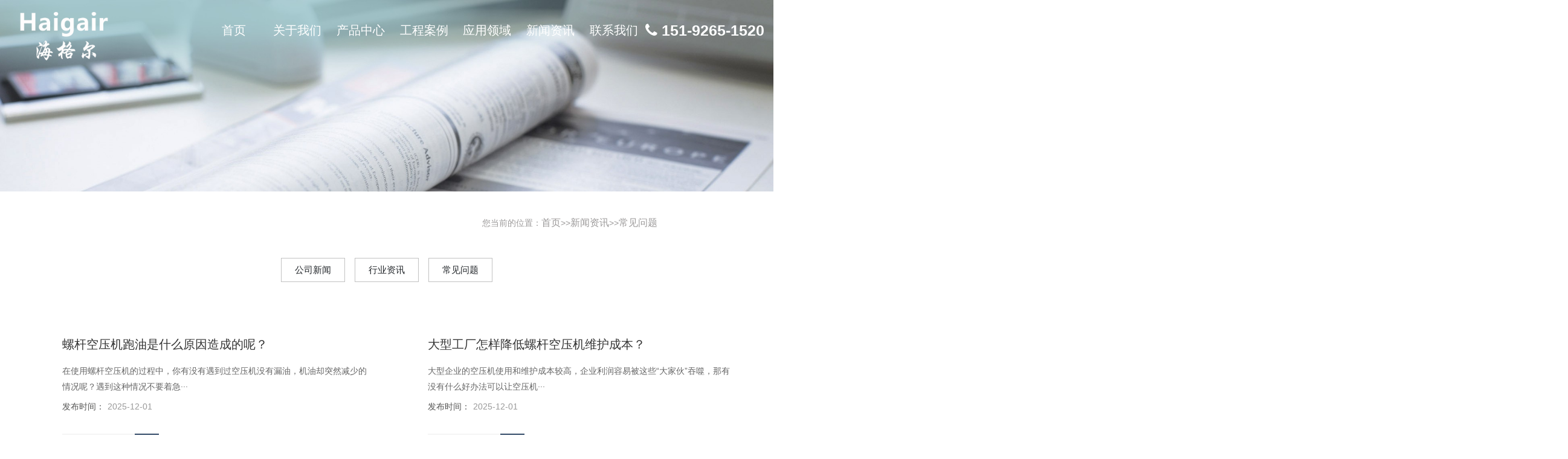

--- FILE ---
content_type: text/html; charset=utf-8
request_url: http://haigel.cn/changjian/
body_size: 6000
content:
<!DOCTYPE HTML>
<html>

<head>
 <meta charset="UTF-8">
 <meta name="viewport" content="width=device-width, initial-scale=1, shrink-to-fit=no">
 <title>常见问题 - 青岛海格尔空气压缩机有限公司</title>
 <meta name="Keywords" content="青岛空压机,青岛螺杆空压机,青岛永磁变频空压机,青岛空压机维修,青岛空压机保养,青岛空压机配件,青岛上门维修空压机,胶州空压机,胶州空压机维修,胶州空压机保养" />
 <meta name="Description" content="海格尔压缩机（青岛）有限公司是青岛一家永磁变频螺杆式空压机、品牌空压机配件、胶州空压机上门维修保养的厂家。公司产品价格合理，服务靠谱！2014年，海格尔荣获“2014年中央财政节能重点工程循环经济和资源节约重大示范项目”和“国家科技局科技创新项目一等奖”。" />

 <link rel="shortcut icon" href="/favicon.ico" type="image/x-icon" />
 <script src="/template/moban/style/prefixfree.min.js"></script>
 <link rel="stylesheet" href="/template/moban/style/bootstrap.min.css"><!-- Bootstrap-V4.1样式 -->
 <link rel="stylesheet" href="/template/moban/style/animate.css">
 <link rel="stylesheet" href="/template/moban/style/font-awesome.min.css">
 <link rel="stylesheet" href="/template/moban/style/swiper.min.css">
 <link rel="stylesheet" href="/template/moban/style/global.css?v=1598920455">
 <script src="/template/moban/style/jquery-3.3.1.min.js"></script>
 <script src="/template/moban/style/jquery-1.9.1.min.js"></script>
 <script src="/template/moban/style/bootstrap.min.js"></script><!-- Bootstrap-V4.1 -->
 <script src="/template/moban/style/swiper.min.js"></script>
 <style>
  #News a {
  color: #fff;
  }

  /*导航active*/
 </style>

</head>

<body>



 <div class="header">
  <div class="container">
    <div class="row">
      <div class="logo col-10 col-md-3 logo-pc">
        <a href="/"><img src="/template/moban/images/logo.png" alt="青岛空压机,青岛螺杆空压机,青岛永磁变频空压机,青岛空压机维修,青岛空压机保养,青岛空压机配件,青岛上门维修空压机,胶州空压机,胶州空压机维修,胶州空压机保养 "></a>
      </div>
      <div class="logo col-10 col-md-4 logo-m">
        <a href="/"><img src="/template/moban/images/logo-m.png" alt="青岛空压机,青岛螺杆空压机,青岛永磁变频空压机,青岛空压机维修,青岛空压机保养,青岛空压机配件,青岛上门维修空压机,胶州空压机,胶州空压机维修,胶州空压机保养 " style="max-width: 70%;"></a>
      </div>
      <div class="header-nav hidden-xs col-md-9">


        <div class="header-nav-slide"><a href="/">首页</a></div>

        
        <div class="header-nav-slide hassub-nav">
          <a href="/guanyu/" title="关于我们">关于我们</a>
          <ul>
            
            <li><a href="/fuwu/" title="服务团队">服务团队</a></li>
            

          </ul>
        </div>
        
        <div class="header-nav-slide hassub-nav">
          <a href="/cpzx/" title="产品中心">产品中心</a>
          <ul>
            
            <li><a href="/luogan/" title="螺杆空压机">螺杆空压机</a></li>
            
            <li><a href="/yongcibpkyj/" title="永磁变频空压机">永磁变频空压机</a></li>
            
            <li><a href="/woxuanskyj/" title="涡旋式空压机">涡旋式空压机</a></li>
            
            <li><a href="/jiguangqgzykyj/" title="激光切割专用空压机">激光切割专用空压机</a></li>
            
            <li><a href="/kyjhouchuli/" title="空压机后处理">空压机后处理</a></li>
            
            <li><a href="/products_95/" title="无油空压机">无油空压机</a></li>
            
            <li><a href="/products_96/" title="离心式空压机">离心式空压机</a></li>
            
            <li><a href="/products_97/" title="制氮机">制氮机</a></li>
            
            <li><a href="/products_98/" title="过滤器">过滤器</a></li>
            

          </ul>
        </div>
        
        <div class="header-nav-slide hassub-nav">
          <a href="/gcal/" title="工程案例">工程案例</a>
          <ul>
            

          </ul>
        </div>
        
        <div class="header-nav-slide hassub-nav">
          <a href="/yingyal/" title="应用领域">应用领域</a>
          <ul>
            

          </ul>
        </div>
        
        <div class="header-nav-slide hassub-nav">
          <a href="/xinwen/" title="新闻资讯">新闻资讯</a>
          <ul>
            
            <li><a href="/gongsi/" title="公司新闻">公司新闻</a></li>
            
            <li><a href="/hangye/" title="行业资讯">行业资讯</a></li>
            
            <li><a href="/changjian/" title="常见问题">常见问题</a></li>
            

          </ul>
        </div>
        
        <div class="header-nav-slide hassub-nav">
          <a href="/lianxi/" title="联系我们">联系我们</a>
          <ul>
            

          </ul>
        </div>
        


        <div class="header-nav-slide d-none d-xl-block" style="font-size: 20px;"><a href="tel:151-9265-1520"><i
              class="fa fa-phone"></i> <b>151-9265-1520</b></a></div>
      </div>
      <div class="header-nav-btn col-2 d-md-none nav-trigger"><i class="fa fa-list menu"></i></div>
    </div>
  </div>
</div>
<div id="mheader" class="d-md-none">
  <div class="nav_transform1">
    <p class="navp1">
      <a href="/">
        <img src="/template/moban/images/logo.png" alt="青岛空压机,青岛螺杆空压机,青岛永磁变频空压机,青岛空压机维修,青岛空压机保养,青岛空压机配件,青岛上门维修空压机,胶州空压机,胶州空压机维修,胶州空压机保养 " />
      </a>
    </p>
    <ul class="navul">



      <li id="navli0" class="nav-item">
        <p>
          <a href="/">网站首页</a>
        </p>
      </li>




      
      <li class="nav-item">
        <p>
          <a href="/guanyu/">关于我们</a>
          <i class="fa fa-angle-right" aria-hidden="true"></i>
        </p>
        
        <div class="msub">
          <a href="/fuwu/">服务团队</a>
        </div>
        

      </li>
      
      <li class="nav-item">
        <p>
          <a href="/cpzx/">产品中心</a>
          <i class="fa fa-angle-right" aria-hidden="true"></i>
        </p>
        
        <div class="msub">
          <a href="/luogan/">螺杆空压机</a>
        </div>
        
        <div class="msub">
          <a href="/yongcibpkyj/">永磁变频空压机</a>
        </div>
        
        <div class="msub">
          <a href="/woxuanskyj/">涡旋式空压机</a>
        </div>
        
        <div class="msub">
          <a href="/jiguangqgzykyj/">激光切割专用空压机</a>
        </div>
        
        <div class="msub">
          <a href="/kyjhouchuli/">空压机后处理</a>
        </div>
        
        <div class="msub">
          <a href="/products_95/">无油空压机</a>
        </div>
        
        <div class="msub">
          <a href="/products_96/">离心式空压机</a>
        </div>
        
        <div class="msub">
          <a href="/products_97/">制氮机</a>
        </div>
        
        <div class="msub">
          <a href="/products_98/">过滤器</a>
        </div>
        

      </li>
      
      <li class="nav-item">
        <p>
          <a href="/gcal/">工程案例</a>
          <i class="fa fa-angle-right" aria-hidden="true"></i>
        </p>
        

      </li>
      
      <li class="nav-item">
        <p>
          <a href="/yingyal/">应用领域</a>
          <i class="fa fa-angle-right" aria-hidden="true"></i>
        </p>
        

      </li>
      
      <li class="nav-item">
        <p>
          <a href="/xinwen/">新闻资讯</a>
          <i class="fa fa-angle-right" aria-hidden="true"></i>
        </p>
        
        <div class="msub">
          <a href="/gongsi/">公司新闻</a>
        </div>
        
        <div class="msub">
          <a href="/hangye/">行业资讯</a>
        </div>
        
        <div class="msub">
          <a href="/changjian/">常见问题</a>
        </div>
        

      </li>
      
      <li class="nav-item">
        <p>
          <a href="/lianxi/">联系我们</a>
          <i class="fa fa-angle-right" aria-hidden="true"></i>
        </p>
        

      </li>
      


    </ul>

    <p class="navp2">服务热线：<b>151-9265-1520</b></p>
  </div>
  <div class="nav-overlay"></div>
  <div class="nav-trigger d-md-none"><i class="fa fa-close"></i></div>
  <script>
    $('.nav-trigger').click(function () {
      $('body').toggleClass('navigation-is-visible');
    });

    $('.nav-item>p').on('click', function () {
      if ($(this).next().css('display') == "none") {

        $('.nav-item').children('div').slideUp(300);
        $(this).next('div').slideDown(300);
        $(this).parent('li').addClass('nav-show').siblings('li').removeClass('nav-show');
      } else {

        $(this).next('div').slideUp(300);
        $('.nav-item.nav-show').removeClass('nav-show');
      }
    });
    $('#navli').addClass('nav-show');
    $('#msuba_').addClass('on');
  </script>
</div>
<script>
  $('.hassub-nav li a').click(function () {
    var th = $(this);
    $('html,body').animate({
      scrollTop: $($(th).attr('data-id')).offset().top - 60
    }, 500);
  });
  $('.hassub-nav').hover(function () {
    $(this).addClass('active');
  }, function () {
    $(this).removeClass('active');
  });
</script>


 <div class="inbanner">
 <div class="inbanner-box"><img src="/template/moban/images/16.jpg" alt="常见问题"></div>
 <!-- <div class="inbanner-panel">
  <div class="inbanner-panel-txt wow slideInLeft" data-wow-duration="1s">
  <h2>常见问题</h2>
  <span>

   
   <a href="/gongsi/" title="公司新闻">公司新闻</a>
   
   <a href="/hangye/" title="行业资讯">行业资讯</a>
   
   <a href="/changjian/" title="常见问题">常见问题</a>
   


  </span>
  </div>
  <div class="inbanner-panel-img wow fadeInRight" data-wow-duration="1s"><img
   src="/template/moban/images/news_banner_i.png" alt="{dede:field name="
   typename"/}"></div>
 </div> -->
 <div class="inpage-location d-none d-xl-block">您当前的位置：<a href="/">首页</a>>><a href="/xinwen/">新闻资讯</a>>><a href="/changjian/">常见问题</a></div>
 </div>
 <div class="in_list">

  
  <a href="/gongsi/" title="公司新闻" style="margin-top:10px;">公司新闻</a> 
  <a href="/hangye/" title="行业资讯" style="margin-top:10px;">行业资讯</a> 
  <a href="/changjian/" title="常见问题" style="margin-top:10px;">常见问题</a> 




  </div>
 <div class="inpage-main">
 <div class="container">
  <div id="indexNews1">
  <ul>


   
   <li class="lsx wow fadeInUp col-lg-6" data-wow-delay="0.1s">
   <a href="/changjian/713.html" title="螺杆空压机跑油是什么原因造成的呢？">
    <div class="ntxt">
    <p class="indexNews1p1 truncate">螺杆空压机跑油是什么原因造成的呢？</p>
    <p class="indexNews1p3">
     在使用螺杆空压机的过程中，你有没有遇到过空压机没有漏油，机油却突然减少的情况呢？遇到这种情况不要着急··· </p>
    <p class="indexNews1p2"><span><i>发布时间：</i>2025-12-01</span></p>
    <p class="indexNews1p4"><span>查看详情<i class="fa fa-angle-right i02"
      aria-hidden="true"></i></span></p>
    </div>

   </a>
   </li>
   
   <li class="lsx wow fadeInUp col-lg-6" data-wow-delay="0.1s">
   <a href="/changjian/712.html" title="大型工厂怎样降低螺杆空压机维护成本？">
    <div class="ntxt">
    <p class="indexNews1p1 truncate">大型工厂怎样降低螺杆空压机维护成本？</p>
    <p class="indexNews1p3">
     大型企业的空压机使用和维护成本较高，企业利润容易被这些“大家伙”吞噬，那有没有什么好办法可以让空压机··· </p>
    <p class="indexNews1p2"><span><i>发布时间：</i>2025-12-01</span></p>
    <p class="indexNews1p4"><span>查看详情<i class="fa fa-angle-right i02"
      aria-hidden="true"></i></span></p>
    </div>

   </a>
   </li>
   
   <li class="lsx wow fadeInUp col-lg-6" data-wow-delay="0.1s">
   <a href="/changjian/711.html" title="螺杆机各耗材部件更换周期">
    <div class="ntxt">
    <p class="indexNews1p1 truncate">螺杆机各耗材部件更换周期</p>
    <p class="indexNews1p3">
     工厂在买空压机时总是在纠结，到底是买新机还是二手机更划算呢？其实这个问题需要综合多方面的因素来考虑，··· </p>
    <p class="indexNews1p2"><span><i>发布时间：</i>2025-12-01</span></p>
    <p class="indexNews1p4"><span>查看详情<i class="fa fa-angle-right i02"
      aria-hidden="true"></i></span></p>
    </div>

   </a>
   </li>
   
   <li class="lsx wow fadeInUp col-lg-6" data-wow-delay="0.1s">
   <a href="/changjian/710.html" title="螺杆机各耗材部件更换周期">
    <div class="ntxt">
    <p class="indexNews1p1 truncate">螺杆机各耗材部件更换周期</p>
    <p class="indexNews1p3">
     工厂使用空压机都知道，要想螺杆空压机平稳正常运转，使用寿命长一些，那就需要定期保养，更换耗材部件，那··· </p>
    <p class="indexNews1p2"><span><i>发布时间：</i>2025-12-01</span></p>
    <p class="indexNews1p4"><span>查看详情<i class="fa fa-angle-right i02"
      aria-hidden="true"></i></span></p>
    </div>

   </a>
   </li>
   
   <li class="lsx wow fadeInUp col-lg-6" data-wow-delay="0.1s">
   <a href="/changjian/709.html" title="螺杆空压机多久保养一次？">
    <div class="ntxt">
    <p class="indexNews1p1 truncate">螺杆空压机多久保养一次？</p>
    <p class="indexNews1p3">
     要想螺杆空压机能够长久平稳运行，空压机一定要定期做好保养，但是很多人不清楚螺杆空压机需要多久保养一次··· </p>
    <p class="indexNews1p2"><span><i>发布时间：</i>2025-12-01</span></p>
    <p class="indexNews1p4"><span>查看详情<i class="fa fa-angle-right i02"
      aria-hidden="true"></i></span></p>
    </div>

   </a>
   </li>
   
   <li class="lsx wow fadeInUp col-lg-6" data-wow-delay="0.1s">
   <a href="/changjian/708.html" title="什么原因会导致空压机机油乳化呢？">
    <div class="ntxt">
    <p class="indexNews1p1 truncate">什么原因会导致空压机机油乳化呢？</p>
    <p class="indexNews1p3">
     空压机在更换机油时，有时会发现，机油变成了乳白色，其实这是空压机润滑油乳化了，那什么原因会导致空压机··· </p>
    <p class="indexNews1p2"><span><i>发布时间：</i>2025-11-24</span></p>
    <p class="indexNews1p4"><span>查看详情<i class="fa fa-angle-right i02"
      aria-hidden="true"></i></span></p>
    </div>

   </a>
   </li>
   
   <li class="lsx wow fadeInUp col-lg-6" data-wow-delay="0.1s">
   <a href="/changjian/707.html" title="螺杆空压机油分芯更换需要注意哪些细节？">
    <div class="ntxt">
    <p class="indexNews1p1 truncate">螺杆空压机油分芯更换需要注意哪些细节？</p>
    <p class="indexNews1p3">
     很多工厂在使用空压机时会自行进行设备保养，但是保养过后空压机就会时不时的出现各种小故障。这主要是因为··· </p>
    <p class="indexNews1p2"><span><i>发布时间：</i>2025-11-24</span></p>
    <p class="indexNews1p4"><span>查看详情<i class="fa fa-angle-right i02"
      aria-hidden="true"></i></span></p>
    </div>

   </a>
   </li>
   
   <li class="lsx wow fadeInUp col-lg-6" data-wow-delay="0.1s">
   <a href="/changjian/706.html" title="螺杆空压机排气温度高是什么原因造成的？">
    <div class="ntxt">
    <p class="indexNews1p1 truncate">螺杆空压机排气温度高是什么原因造成的？</p>
    <p class="indexNews1p3">
     很多工厂在使用螺杆机的过程中都会遇到排气温度高的故障，遇到这种情况我们海格尔售后维修团队（4006-··· </p>
    <p class="indexNews1p2"><span><i>发布时间：</i>2025-11-24</span></p>
    <p class="indexNews1p4"><span>查看详情<i class="fa fa-angle-right i02"
      aria-hidden="true"></i></span></p>
    </div>

   </a>
   </li>
   


  </ul>





  </div>
  <div class="ym">
    <a href="/changjian/">首页</a>
    <a href="javascript:;">上一页</a>
    <a href="/changjian/" class="page-num page-num-current">1</a><a href="/changjian_2/" class="page-num">2</a><span class="page-num">···</span>
    <a href="/changjian_2/">下一页</a>
    <a href="/changjian_21/">尾页</a>
    <a>共167条 当前1/21页</a>
    <div class="clear"></div>
    <div class="clear"></div>
</div>
 </div>
 </div>

 <div class="footer wow fadeInUp" data-wow-duration=".5s" id="footer">
 <div class="container">
 <div class="row">
  <div class="footer-left col-12 col-lg-6">
  <div class="row">
   <h2 class="col-12">联系我们</h2>
   <div class="footer-left-contact col-12">
   <span><i class="fa fa-phone"></i>　151-9265-1520</span><br>
   <span><i class="fa fa-flag" aria-hidden="true"></i>　青岛胶州福州南路739号</span>
   </div>
   <div class="footer-left-content col-12">
   <div class="row">
    <div class="footer-left-slide col-6 col-lg-5">
        
    <h3>产品中心</h3>
     
    <a href="/luogan/" title="螺杆空压机">螺杆空压机</a> 
    <a href="/yongcibpkyj/" title="永磁变频空压机">永磁变频空压机</a> 
    <a href="/woxuanskyj/" title="涡旋式空压机">涡旋式空压机</a> 
    <a href="/jiguangqgzykyj/" title="激光切割专用空压机">激光切割专用空压机</a> 
    <a href="/kyjhouchuli/" title="空压机后处理">空压机后处理</a> 
    <a href="/products_95/" title="无油空压机">无油空压机</a> 
    <a href="/products_96/" title="离心式空压机">离心式空压机</a> 
    <a href="/products_97/" title="制氮机">制氮机</a> 
    <a href="/products_98/" title="过滤器">过滤器</a> 

    </div>
    <div class="footer-left-slide col-6 col-lg-5">
        
    <h3>新闻资讯</h3>
     
    <a href="/gongsi/" title="公司新闻">公司新闻</a> 
    <a href="/hangye/" title="行业资讯">行业资讯</a> 
    <a href="/changjian/" title="常见问题">常见问题</a> 


    </div>



   </div>
   </div>
  </div>
  </div>
  <div class="footer-right d-none d-lg-block col-lg-6">
  <h2 class="col-12">在线留言</h2>
  <div class="footer-right-content col-12">
   <form action="/plus/diy.php" method="post" id="footer-form" enctype="multipart/form-data">
   <input type="hidden" name="action" value="post">
   <input type="hidden" name="diyid" value="1">
   <input type="hidden" name="do" value="2">
   <div class="row">
    <div class="footer-right-slide col-6">
    <div>您的姓名<input type="text" id="name" name="name"></div>
    </div>
    <div class="footer-right-slide col-6">
    <div>您的电话<input type="text" id="tel" name="tel"></div>
    </div>
    <div class="footer-right-slide col-12">
    <div class="align-self-begin d-flex" style="padding-left:5%;">您的留言<textarea name="content" id="content" cols="30" rows="5"></textarea></div>
    </div>
    <input type="hidden" name="dede_fields" value="name,text;tel,text;email,text;content,multitext">
    <input type="hidden" name="dede_fieldshash" value="81fdb410c59651275efae3bd0736e48e">
    <div class="footer-right-slide col-4">
    <div class="p-0 border-0"><input type="submit" name="submit" text="提交" value="提 交"></div>
    </div>
   </div>
   </form>
  </div>
  </div>
  <div class="footer-bottom col-12">
  <div>
   声明：网上部分信息来源网络若有侵权或违禁请告知我们立即删除     <a href="/sitemap.html">网站地图</a>   <a href="/sitemap.xml">XML</a>   <a href="/rss.xml">RSS</a><br>
   <div class="bb" style="padding: 0;">友情链接：

    <a href="https://www.qdzwz.com/" title="青岛做网站">青岛做网站</a>
    
    

    <a href="http://www.qdlhjd.com/" title="注塑产品加工">注塑产品加工</a>
    
    
    </div>
  </div>
  <!-- <i class="footer-bottom-bg"></i> -->
  </div>
 </div>
 <div style="margin-top:15px;text-align:center;">
  <a href="http://beian.miit.gov.cn/" target="_blank">鲁ICP备20017151号</a> <img src="/template/moban/images/ban.png" alt="" style="width:17px;">  <a href="https://beian.mps.gov.cn/#/query/webSearch" target="_blank">鲁公网安备37028102001416号</a>
 </div>
 </div>
</div>

<link href="/template/moban/style/font-awesome.min.css" rel="stylesheet">
<style>
 #footer {
 padding: 10px;
 }
 
 .footer {
 padding: 0;
 }
 
 .fixed_footer {
 position: fixed;
 left: 0;
 right: 0;
 bottom: -1px;
 z-index: 999;
 display: none;
 }
 
 .fixed_footer ul {
 height: 53px;
 background: #334B68;
 color: #999;
 font-size: 12px;
 text-align: center;
 display: -webkit-box;
 display: -webkit-flex;
 display: -ms-flexbox;
 display: flex;
 margin: 0;
 }
 
 .fixed_footer ul li {
 -webkit-box-flex: 1;
 -webkit-flex: 1;
 -ms-flex: 1;
 flex: 1;
 width: 1%;
 list-style: none;
 }
 
 .fixed_footer ul li a {
 display: block;
 position: relative;
 color: #fff;
 padding-top: 27px;
 font-size: 14px;
 }
 
 .fixed_footer ul li i {
 fill: currentColor;
 width: 20px;
 height: 20px;
 position: absolute;
 left: 50%;
 margin-left: -10px;
 top: 5px;
 font-size: 20px;
 }
 
 .fixed_footer ul li span {
 display: block;
 }
 
 @media screen and (max-width: 768px) {
 .fixed_footer {
  display: block;
 }
 #footer {
  padding: 0;
 }
 }
</style>




<footer class="fixed_footer footer">
 <ul class="clearfix">
 <li>
  <a href="/">
  <i class="fa fa-home"></i>
  <span>首页</span>
  </a>
 </li>
 <li>
  <a href="tel:151-9265-1520">
  <i class="fa fa-phone" aria-hidden="true"></i>
  <span>拨号</span>
  </a>
 </li>
 <li>
  <a href="http://wpa.qq.com/msgrd?v=3&uin=&site=qq&menu=yes" rel="nofollow">
  <i class="fa fa-qq" aria-hidden="true"></i>
  <span>在线咨询</span>
  </a>
 </li>
 <li>
    
  <a target="_blank" href="/lianxi/" rel="nofollow">
  <i class="fa fa-male" aria-hidden="true"></i>
  <span>联系</span>
  </a>
  
 </li>
 </ul>
</footer>

 <link rel="stylesheet" href="/template/moban/style/style.css">

 <script src="/template/moban/style/top.js" language="JavaScript" type="text/javascript"></script>
 <script src="/template/moban/style/wow.min.js"></script>
 <script src="/template/moban/style/zoom.min.js"></script>
 <script src="/template/moban/style/popper.min.js"></script>
 <script src="/template/moban/style/jquery.leoTextAnimate.js"></script>


</body>

</html>

--- FILE ---
content_type: text/css
request_url: http://haigel.cn/template/moban/style/global.css?v=1598920455
body_size: 10404
content:
html {
    background: #FFF;
    color: #000;
}


/* body, div, dl, dt, dd, ul, ol, li, h1, h2, h3, form, input, textarea, p {
    margin: 0;
    padding: 0;
} */

img {
    border: 0;
}

ol,
ul {
    list-style: none;
}

h1,
h2,
h3 {
    font-weight: normal;
    font-size: 100%;
}

q:before,
q:after {
    content: '';
}

abbr,
acronym {
    border: 0;
    font-variant: normal;
}

sup {
    vertical-align: text-top;
}

sub {
    vertical-align: text-bottom;
}

input,
textarea,
select {
    font-weight: inherit;
    font-size: inherit;
    font-family: inherit;
}

input,
textarea,
select {
    *font-size: 100%;
}

legend {
    color: #000;
}

a {
    color: inherit;
    text-decoration: none!important;
}

body {
    overflow-x: hidden;
    position: relative;
    z-index: -2;
    background: #fff;
    font-size: 12px;
    font-family: 'Microsoft YaHei', SimHei, SimYou, SimSun, Arial, iconfont;
}

.S_kefu {
    height: auto;
    width: 100%;
    margin: 0px auto;
    padding: 20px 0;
}

.S_kefu li {
    width: 16.6%;
    height: 105px;
    float: left;
    position: relative;
    overflow: hidden;
    text-align: center;
    margin: 5px 0;
    border: 1px solid #dedede;
}

.S_kefu li a img {
    width: 180px;
    height: 94px;
}

.S_kefu li span {
    position: absolute;
    top: 0;
    left: 0;
    height: 100%;
    width: 100%;
    display: block;
    display: none;
}

.S_kefu li a:hover img {
    opacity: 1;
    -webkit-transform: scale(1.2, 1.2);
    -webkit-transition-timing-function: ease-out;
    -webkit-transition-duration: 500ms;
    -moz-transform: scale(1.2, 1.2);
    -moz-transition-timing-function: ease-out;
    -moz-transition-duration: 500ms;
}

img {
    max-width: 100%;
}

i,
em {
    font-style: normal;
}

.relative {
    position: relative;
}

a {
    text-decoration: none
}


/*bt4 position-relative可代替*/


/*内页随动背景样式*/

@media (max-width:767px) {
    .hidden-xs {
        display: none!important;
    }
}


/*沿用bootstrap3特性*/

@media(min-width:768px) {
    .visible-xs {
        display: none;
    }
}

@media(min-width:992px) {
    body {
        font-size: 15px;
    }
    /* .container {
        max-width: 95%;
    } */
    .container {
        max-width: 1400px;
    }
}

@media(min-width:1920px) {
    .container {
        max-width: 1400px;
    }
}


/*.loading:after {content:'';position:fixed;top:0;left:0;right:0;bottom:0;z-index:99999;background:#90e5cf;}*/

#mheader {
    opacity: 1;
    position: fixed;
    width: 100%;
    top: 10%;
    bottom: 0;
    height: 100vh;
    padding: 20px 0px;
    z-index: 23;
    transition: all 0.3s;
}

.mlogo {
    float: left;
    width: 40%;
    margin-left: 15px;
}

.mlogo img {
    width: 100%;
}

.navigation-is-visible div.nav-trigger {
    display: block;
    color: #fff;
    z-index: 99;
    font-size: 36px;
    width: 32px;
    /* position: absolute; */
    top: 25px;
    left: 15px;
}

.navigation-is-visible #mheader {
    opacity: 1;
    z-index: 999;
}

.nav_transform1 {
    position: absolute;
    top: 0;
    bottom: 0;
    left: 20%;
    display: none;
    z-index: 124;
    overflow-y: scroll;
    padding: 20px 10px;
    width: 80%;
    border: 0;
    background: #FFFFFF;
    text-transform: none;
    overflow-scrolling: touch;
}

.nav_transform1 {
    transition: -webkit-transform .3s cubic-bezier(.86, 0, .07, 1);
    transition: transform .3s cubic-bezier(.86, 0, .07, 1);
}

.navigation-is-visible .nav_transform1 {
    -webkit-transform: none;
    transform: none;
    display: block;
}

.nav-overlay {
    position: fixed;
    top: 0;
    left: 50%;
    margin-left: -375px;
    z-index: 10;
    width: 750px;
    height: 100vh;
    background: rgba(0, 0, 0, .6);
    opacity: 0;
    transition: opacity .3s linear;
    pointer-events: none;
}

.navigation-is-visible .nav-overlay {
    opacity: 1;
    pointer-events: auto;
}

.navp1 {
    padding: 15px 0px;
    text-align: center;
    background: #334B68;
}

.navp1 img {
    max-width: 60%;
}

.navp2 {
    padding-left: 30px;
    padding-top: 20px;
    font-size: 1.4rem;
}

.navp2 b {
    font-size: 1.6rem;
    color: #D80100;
}

.navul {
    width: 90%;
    margin: 15px auto 25px;
}

.nav-item {
    position: relative;
    margin-bottom: 5px;
    list-style: none;
}

.nav-item p {
    overflow: hidden;
    line-height: 40px;
    max-height: 40px;
    font-size: 16px;
    padding: 0px 10px;
}

.nav-item p i {
    float: right;
    margin-top: 11px;
    font-size: 16px;
    color: #666;
}

.nav-item.nav-show {
    border-bottom: none;
}

.nav-item .msub {
    display: none;
    background: #f1f1f1;
    padding: 0px 16px;
    overflow: hidden;
}

.nav-item .msub a {
    line-height: 2;
    margin-bottom: 5px;
    font-size: 14px;
    display: block;
}

.nav-item .msub a.on {
    color: #D80100;
}

.nav-item.nav-show .msub {
    display: block;
}

.nav-item p a {
    float: left;
}

.nav-show p i {
    transform: rotate(90deg);
}

.nav-show.nav-item>p {
    background: #f1f1f1;
}

.nav-show>a:before,
.nav-item>a:hover:before {
    opacity: 1;
}

.navseach {
    overflow: hidden;
    margin-top: 25px;
}

.navseach_text {
    width: 180px;
    padding: 0px 15px;
    margin-left: 15px;
    height: 32px;
    line-height: 32px;
    border: solid 1px #dedede;
    float: left;
}

.navseach_btn {
    width: 75px;
    height: 32px;
    line-height: 32px;
    float: left;
    margin-left: 8px;
    background: #D80100;
    color: #fff;
    border-radius: 15px;
}

#mheader.down {
    position: fixed;
    top: 0px;
    padding: 10px 0px;
    background: rgba(0, 0, 0, 0.8);
}

@media (min-width:768px) {
    .mlogo {
        width: 25%;
    }
}

@media (min-width:992px) {
    .navs {
        float: right;
        margin-top: 15px;
        margin-right: 15px;
    }
    .navs .nLi {
        float: left;
        margin-left: 20px;
        position: relative;
    }
    .navs .nLi p {
        float: left;
    }
    .navs .nLi p a {
        padding: 0px 30px;
        transition: all 0s;
        float: left;
        font-size: 1.5rem;
        color: #fff;
        height: 32px;
        line-height: 32px;
    }
    .navs .subs {
        width: 150px;
        overflow: hidden;
        display: none;
        position: absolute;
        padding: 10px 0px;
        font-size: 1.3rem;
        top: 32px;
        background: #fff;
    }
    .navs .subs a {
        float: left;
        width: 120px;
        margin-left: 15px;
        overflow: hidden;
        height: 28px;
        line-height: 28px;
    }
    .navs .subs a:hover {
        color: #D80100;
    }
    .navs .subs a.ons {
        color: #D80100;
    }
    .navs .subs.last {
        right: 0px;
    }
    .navs .nLi.on p a {
        background: #fff;
        color: #D80100;
    }
}

@media (min-width:1200px) {
    .navs {
        margin-right: 60px;
    }
    .navs .nLi p a {
        padding: 0px 35px;
        font-size: 1.8rem;
        height: 45px;
        line-height: 45px;
    }
    .navs .subs {
        width: 170px;
        padding: 15px 0px;
        font-size: 1.6rem;
        top: 45px;
    }
    .navs .subs a {
        width: 150px;
        height: 40px;
        line-height: 40px;
        margin-left: 20px;
    }
}

.header {
    position: absolute;
    top: 0;
    left: 0;
    right: 0;
    line-height: 100px;
    z-index: 99;
    /* background: rgba(8,145,255, .6); */
}

.header-nav {
    display: flex;
    z-index: 99;
}

.header-nav-slide {
    flex: 1;
    text-align: center;
    white-space: nowrap;
}

.header-nav-slide a {
    display: block;
    color: #fff;
    font-size: 20px;
}

.header-nav-btn {
    color: #fff;
    font-size: 28px;
    text-align: center;
    margin-top: 10px;
}

.hassub-nav ul {
    visibility: hidden;
    line-height: 35px;
    transform: translateY(23px);
    position: absolute;
    top: 75px;
    /* padding: 10px 0; */
    background: rgba(51, 75, 104, .7);
    border-radius: 25px;
    overflow: hidden;
    width: 170%;
    padding: 0;
}

.header-nav-slide a:hover {
    font-weight: bold;
}

.hassub-nav ul li b {
    color: #fff;
}

.d-xl-block a {
    font-size: 25px;
}

.header-nav-slide:last-child a {
    position: relative;
}


/* .header-nav-slide:last-child a:after {content:'';display:block;position:absolute;top:50%;left:0;right:0;transform: translateY(-50%);background: #334B68;border-radius: 15px;height:30px;z-index:-1;} */

.hassub-nav ul li:nth-child(2) {
    margin-top: 5px;
}

.hassub-nav.active {
    position: relative;
}

.hassub-nav.active ul {
    visibility: visible;
}

.index01 {
    padding-top: 30px;
}

.index01-title h2 {
    font-size: 20px;
    font-weight: 600;
    margin-bottom: 15px;
}

.index01-title h2 i {
    width: 20px;
    height: 5px;
    background: #334B68;
    display: inline-block;
    margin-left: 30px;
    transform: translateY(-5px);
}

.index01-title span {
    color: rgba(41, 41, 40, .6);
}

.index01-type {
    flex-flow: row wrap;
    margin: 15px 0;
}

.index01-type-slide {
    flex-basis: 50%;
    margin: 15px 0;
}

.index01-type-slide-img {
    font-size: 24px;
    width: 50px;
    height: 40px;
    display: inline-block;
    text-align: center;
}


/*.index01-type-slide-img img {max-height:100%;}*/

.index01-type-slide-txt {
    padding-left: 15px;
}

.index01-type-slide-txt h2 {
    display: block;
    font-size: 14px;
    /* font-weight: 600; */
    margin-bottom: 5px;
}

.index01-type-slide-txt span {
    color: rgba(41, 41, 40, .6);
}

.index01-panel {
    display: none;
}

.index01-panel.active {
    display: block;
}

.index01-slide {
    margin-bottom: 20px;
}

.index01-slide-img {
    box-sizing: border-box;
    border: 3px solid #eee;
}

@media(min-width: 768px) {
    .index01-title {
        padding-left: 0;
        text-align: center;
    }
    .index01-type {
        padding-right: 0;
        flex-flow: row wrap;
        margin: 15px 0 15px;
    }
    .index01-type-slide-txt {
        padding-left: 10px;
    }
    .index01-type-slide {
        flex-basis: 25%;
        margin: 0;
    }
}

@media(min-width: 992px) {
    .index01-type-slide-img {
        height: 45px;
        font-size: 55px;
        transform: translateY(-45%);
    }
    .index01-title h2 {
        font-size: 40px;
        font-weight: 600;
        margin-bottom: 15px;
    }
    .index01-title h2 i {
        width: 30px;
        margin-left: 50px;
        transform: translateY(-10px);
    }
    .index01-type-slide {
        justify-content: center;
    }
    .index01-type-slide-txt {
        padding-left: 0;
    }
    .index01-type-slide-txt h2 {
        font-size: 14px;
        margin-bottom: 0;
        line-height: 44px;
    }
    /* .index01-content {margin:35px 0;} */
    .index01-type-slide.active a,
    .index01-type-slide:hover a {
        color: #334B68;
    }
    .index01-type-slide.active a span,
    .index01-type-slide:hover span {
        color: rgba(51, 75, 104, .6);
    }
    .index01-slide-img:hover {
        box-shadow: 0 0 80px -10px #999;
        transition: all .36s ease;
    }
}

#case_m {
    display: none;
}

.index02 {
    margin-top: 30px;
    overflow: hidden;
    background: url(../images/index02_bg.jpg ) no-repeat;
    height: 650px;
}

.index02-title h2 {
    font-size: 20px;
    font-weight: 600;
    margin-bottom: 15px;
    width: 100%;
    text-align: center;
    color: white;
    margin: 30px auto;
}

.index02-title h2 i {
    width: 20px;
    height: 5px;
    background: #334B68;
    display: inline-block;
    margin-left: 30px;
    transform: translateY(-5px);
}

.index02-title span {
    color: rgba(41, 41, 40, .6);
}

.index02-content {
    color: #fff;
    background: #334B68;
    margin: 25px 0;
}

.index02-content a {
    color: #fff;
}

.index02-content-slide {
    border: 1px solid #e3ecf1;
    padding: 20px 15px;
}

.index02-content-slide h2 {
    font-size: 18px;
    font-weight: 600;
    margin-bottom: 10px;
}

.index02-content-slide span {
    line-height: 24px;
}

@media(min-width: 768px) {
    .index02-title {
        padding-left: 0;
    }
}

@media(min-width: 992px) {
    .index02-content {
        background: none;
    }
    .index02-bg {
        position: relative;
        left: 0;
        top: 0;
        bottom: 0;
        min-width: 1660px;
        opacity: 0;
        position: absolute;
    }
    .index02-bg img:first-child {
        transform: translateX(100px);
        opacity: 0;
        /*width: 35%;*/
    }
    .index02-bg img:last-child {
        opacity: 0;
    }
    .index02-bg.active {
        opacity: 1;
        /*visibility:visible;*/
        position: relative;
    }
    .index02-bg.active img {
        transform: translate(0);
        transition: 1s all ease;
        opacity: 1;
    }
    .index02-txt-img {
        position: absolute;
        top: 15%;
        left: 10%;
        z-index: 1;
    }
    .index02-bg-img {
        position: relative;
        left: 0;
        top: 0;
    }
    .index02-content-list {
        position: absolute;
        width: 50%;
        right: 0;
        top: 50%;
        transform: translateY(-50%);
        display: flex;
        flex-flow: row wrap;
    }
    .index02-no-slide {
        position: relative;
        flex-basis: 50%;
        padding: 35px 6%;
    }
    .index02-content-slide {
        position: relative;
        flex-basis: 50%;
        padding: 35px 6%;
        transition: .5s all;
    }
    .index02-content-slide h2 {
        font-size: 32px;
        position: relative;
        z-index: 2;
        margin-bottom: 25px;
    }
    .index02-content-slide span {
        line-height: 28px;
        position: relative;
        z-index: 2;
    }
    .index02-content-slide:last-child {
        border-top-color: rgba(0, 0, 0, 0);
        border-left-color: rgba(0, 0, 0, 0);
    }
    .index02-content-slide div {
        opacity: 0;
        position: absolute;
        left: 0;
        right: 0;
        top: 0;
        bottom: 0;
        background: #334B68;
    }
    .index02-content-slide.active,
    .index02-content-slide:hover {
        border: 1px solid rgba(0, 0, 0, 0);
        z-index: 2;
    }
    .index02-content-slide.active div,
    .index02-content-slide:hover div {
        opacity: 1;
        z-index: 1;
        left: -10px;
        right: -10px;
        top: -10px;
        bottom: -10px;
        border-radius: 5px;
        box-shadow: 0 0 20px -5px #333;
        transition: all .36s ease;
    }
    .index02-title h2 {
        font-size: 40px;
        font-weight: 600;
        /* margin-bottom: 15px; */
        display: inline-block;
    }
    .index02-title h2 i {
        width: 30px;
        margin: 0 50px;
        transform: translateY(-10px);
    }
}

@media(min-width: 1200px) {
    .index02 {
        margin-top: 80px;
    }
    .index02-content {
        background: none;
        margin: 30px 0 30px;
    }
}

.index03 {
    margin-top: 30px;
    overflow: hidden;
}

.index03-title h2 {
    font-size: 20px;
    font-weight: 600;
    margin-bottom: 15px;
}

.index03-title h2 i {
    width: 20px;
    height: 5px;
    background: #334B68;
    display: inline-block;
    margin-left: 30px;
    transform: translateY(-5px);
}

.index03-title span {
    color: rgba(41, 41, 40, .6);
    width: 100%;
    text-align: center;
    display: block;
}

.index03-content {
    margin: 20px 0;
}

@media(min-width: 768px) {
    .index03-title {
        padding-left: 0;
    }
}

@media(min-width: 992px) {
    .index03-title h2 {
        font-size: 40px;
        font-weight: 600;
        margin-bottom: 15px;
        display: inline-block;
        width: 100%;
        text-align: center;
    }
    .index03-title h2 i {
        width: 30px;
        margin: 0 50px;
        transform: translateY(-10px);
    }
    .index03-content {
        margin-top: 30px;
        text-align: center;
    }
}

@media(min-width: 1200px) {
    .index03 {
        margin-top: 70px;
    }
}

.index04 {
    margin-top: 30px;
    overflow: hidden;
    background: url("../images/index04_bg.jpg") no-repeat center;
    background-size: auto 100%;
    color: #fff;
    padding: 60px 15px;
}

.index04-title h2 {
    font-size: 20px;
    font-weight: 600;
    margin-bottom: 15px;
}

.index04-title h2 i {
    display: block;
    width: 20px;
    height: 5px;
    background: #fff;
    margin-top: 15px;
}

.index04-content p {
    line-height: 24px;
}

.index04-slide {
    margin: 30px 0;
    border-right: 1px solid rgba(255, 255, 255, .3);
}

.index04-slide:last-child {
    border: 0;
}

.index04-slide-left {
    white-space: nowrap;
    text-align: center;
}

.index04-slide-right {
    font-size: 36px;
    font-weight: 700;
    text-align: center;
}

@media(min-width:768px) {
    .index04-slide-right {
        font-size: 36px;
    }
    .index04-slide-left p {
        font-size: 24px;
        margin-bottom: 10px;
    }
}

@media(min-width: 992px) {
    .index04 {
        background: none;
        padding: 0;
        margin-top: 60px;
    }
    .index04 .container {
        padding: 30px 15px;
    }
    .index04-bg {
        position: absolute;
        right: 0;
        top: 0;
        bottom: 0;
        min-width: 1660px;
    }
    .index04-title h2 {
        font-size: 40px;
        font-weight: 600;
        margin-bottom: 15px;
        display: inline-block;
        text-align: center;
        width: 100%;
    }
    .index04-title h2 i {
        width: 30px;
        margin-top: 30px;
    }
    .index04-content p {
        line-height: 30px;
        padding: 0 5% 0 5%;
        margin: 30px 0;
    }
    .index04-slide {
        margin: 30px 0;
    }
    .index04-slide-left {
        flex: 1;
        padding-left: 10%;
        text-align: left;
    }
    .index04-slide:first-child .index04-slide-left {
        padding-left: 0;
    }
    .index04-slide-right {
        flex: 2;
        font-size: 68px;
        text-align: left;
    }
}

@media(min-width: 1200px) {
    .index04 {
        margin-top: 30px;
        background: url(../images/index04_bg.jpg) no-repeat;
    }
}

.index05 {
    margin-top: 30px;
    overflow: hidden;
}

.index05-title h2 {
    font-size: 20px;
    font-weight: 600;
    margin-bottom: 15px;
    width: 100%;
    text-align: center;
}

.index05-title h2 i {
    width: 20px;
    height: 5px;
    background: #334B68;
    display: inline-block;
    margin-left: 30px;
    transform: translateY(-5px);
}

.index05-title span {
    color: rgba(41, 41, 40, .6);
}

a.index05-title-more {
    float: right;
    color: #b5b5b5;
    line-height: 25px;
    font-weight: normal;
    font-size: 12px;
}

.index05-content {
    padding: 30px 15px;
}

.index05-content-left i {
    color: rgba(41, 41, 40, .6);
    font-weight: 700;
    font-style: normal;
    margin-bottom: 10px;
    display: block;
}

.index05-content-left h2 {
    font-size: 16px;
    font-weight: 600;
    margin-bottom: 15px;
}

.index05-content-left p {
    line-height: 24px;
    height: 48px;
    overflow: hidden;
    color: rgba(41, 41, 40, .6);
    margin-bottom: 10px;
    padding-left: 15px;
    border-left: 1px solid rgba(41, 41, 40, .2);
}

.index05-content-left-img {
    overflow: hidden;
    margin: 15px 0;
}

.index05-content-right-slide {
    border-top: 1px solid rgba(41, 41, 40, .2);
    padding: 20px 0;
    list-style: none;
}

.index05-content-right-slide:last-child {
    border-bottom: 1px solid rgba(41, 41, 40, .2);
}

.index05-content-right i {
    color: rgba(41, 41, 40, .6);
    font-style: normal;
}

.index05-content-right h2 {
    font-size: 15px;
    font-weight: 550;
    margin-bottom: 10px;
}

.index05-content-right p {
    line-height: 24px;
    color: rgba(41, 41, 40, .6);
    height: 48px;
    overflow: hidden;
    margin-bottom: 10px;
}

@media(min-width: 768px) {
    .index05-title {
        padding-left: 0;
    }
}

@media(min-width: 992px) {
    .index05 {
        margin-top: 60px;
    }
    .index05-title {
        margin-bottom: 10px;
    }
    .index05-title h2 {
        font-size: 40px;
        font-weight: 600;
        margin-bottom: 15px;
        display: inline-block;
    }
    .index05-title h2 i {
        width: 30px;
        margin: 0 50px;
        transform: translateY(-10px);
    }
    a.index05-title-more {
        line-height: 55px;
        font-weight: bold;
        font-size: 16px;
    }
    .index05-content-left {
        padding-right: 8%;
    }
    .index05-content-left h2 {
        font-size: 22px;
        font-weight: 500;
        margin-bottom: 25px;
    }
    .index05-content-left i {
        font-size: 22px;
    }
    .index05-content-left p {
        padding-left: 7%;
        margin-bottom: 50px;
    }
    .index05-content-right h2 {
        font-size: 18px;
        font-weight: 500;
        margin-bottom: 30px;
    }
    .index05-content-right-slide {
        padding: 50px 0;
    }
    .index05-content-right-slide-left {
        padding-left: 7%;
        box-sizing: border-box;
    }
    .index05-content-right-slide-left h2 i {
        position: absolute;
        left: 2%;
        font-weight: bold;
    }
    .index05-content-right p {
        line-height: 28px;
        height: 56px;
    }
    .index05-content-right-slide-right {
        text-align: right;
    }
    .index05-content-right-slide-right i img {
        margin-top: 30px;
    }
    .index05-content-left:hover a {
        color: #334B68;
    }
    .index05-content-right-slide:hover a {
        color: #334B68;
    }
}

@media(min-width: 1200px) {
    .index05 {
        margin-top: 100px;
        margin-bottom: 100px;
    }
}


/*product、producttype Style*/

.inbanner {
    position: relative;
    margin-bottom: 50px;
}

.inbanner-box {
    overflow: hidden;
}

.inbanner-box img {
    position: relative;
    min-width: 600px;
    transform: translateX(-50%);
    left: 50%;
}

.inbanner-panel {
    position: absolute;
    left: 0;
    bottom: -35px;
    background: #334B68;
    padding: 15px 0;
    color: #fff;
    right: 50%;
    overflow: hidden;
}

.inbanner-panel-txt {
    text-align: right;
    padding: 0 15px;
}

.inbanner-panel-txt h2 {
    font-size: 20px;
    font-weight: 600;
}

.inbanner-panel-txt span {
    display: none;
}

.inbanner-panel-txt span a {
    color: #fff;
}

.inbanner-panel-img {
    display: none;
}

@media(min-width:992px) {
    .inbanner {
        margin-bottom: 100px;
    }
    .inbanner-panel {
        padding: 0;
        bottom: -80px;
        display: flex;
        justify-content: flex-end;
    }
    .inbanner-panel-txt {
        display: inline-block;
        padding: 35px 80px 35px 0;
    }
    .inbanner-panel-txt h2 {
        margin-bottom: 20px;
        font-size: 37px;
    }
    .inbanner-panel-txt span {
        display: unset;
        font-size: 16px;
    }
    .inbanner-panel-txt span a:hover {
        font-weight: bold;
    }
    .inbanner-panel-img {
        display: unset;
        background: #0D64AA;
        text-align: center;
        padding: 35px 50px;
        line-height: 75px;
    }
}

.product-type-container {
    padding: 25px 15px;
}

.product-type-slide-title h2 {
    font-size: 20px;
    font-weight: 600;
    margin-bottom: 15px;
    position: relative;
}

.product-type-slide-title h2 i {
    width: 20px;
    height: 5px;
    background: #334B68;
    display: inline-block;
    margin-left: 30px;
    transform: translateY(-5px);
}

.product-type-slide-content {
    margin-bottom: 25px;
}

.product-type-slide-content-slide {
    width: 50%;
    padding: 10px;
    margin-bottom: 10px;
    height: 300px;
}

.product-type-slide-content-slide-border {
    border: 3px solid #eee;
    padding: 10px;
    box-sizing: border-box;
    width: 100%;
}

.product-type-slide-more {
    position: absolute;
    right: 0px;
}

.product-type-slide-more img {
    width: 20px;
}

.product-type-slide-content-slide-txt h2 {
    font-size: 16px;
    font-weight: 600;
    margin: 10px 0;
}

.product-type-slide-content-slide-txt p {
    line-height: 20px;
    color: rgba(46, 45, 45, .8);
    margin-bottom: 10px;
}

.product-type-slide-content-slide-txt a {
    display: inline-block;
    color: #334B68;
    line-height: 25px;
    border-radius: 12.5px;
    border: 1px solid #334B68;
    padding: 0 5px;
}

@media(min-width:992px) {
    .product-type-container {
        padding: 25px 0px;
    }
    .product-type-slide-title {
        margin-left: -15px;
    }
    .product-type-slide-title h2 {
        font-size: 32px;
        margin-bottom: 40px;
    }
    .product-type-slide-title h2 i {
        width: 30px;
    }
    .product-type-slide-more {
        right: -10px;
        top: 0;
    }
    .product-type-slide-more img {
        width: unset;
    }
    .product-type-slide-content {
        margin-bottom: 55px;
    }
    .product-type-slide-content-slide {
        width: 25%;
        display: flex;
    }
    .product-type-slide-content-slide-border {
        display: flex;
    }
    /* .product-type-slide-content-slide:nth-child(1),
    .product-type-slide-content-slide:nth-child(2) {width:50%;}
    .product-type-slide-content-slide:nth-child(1) .product-type-slide-content-slide-img,
    .product-type-slide-content-slide:nth-child(2) .product-type-slide-content-slide-img {width:50%;} */
    .product-type-slide-content-slide-img {
        overflow: hidden;
        width: 100%;
    }
    .product-type-slide-content-slide-txt {
        width: 50%;
        padding: 0 5%;
    }
    .product-type-slide-content-slide-txt h2 {
        font-size: 26px;
        font-weight: 500;
        margin: 20px 0;
        padding: 0 10px;
    }
    .product-type-slide-content-slide-txt p {
        line-height: 24px;
        margin-bottom: 15px;
    }
    .product-type-slide-content-slide-txt a {
        line-height: 35px;
        border-radius: 17.5px;
    }
    .product-type-slide-content-slide-txt a:hover {
        background: #334B68;
        color: #fff;
    }
    .product-type-slide-content-slide-img:hover img {
        transform: scale(1.05);
        transition: .5s all;
    }
}

@media(min-width:1200px) {
    /* .product-type-slide-content-slide:nth-child(1)>div,
    .product-type-slide-content-slide:nth-child(2)>div {padding-top:20px;padding-bottom: 20px;} */
    .product-type-slide-content-slide-txt a {
        padding: 0 20px;
    }
}

@media(min-width:1441px) {
    .product-type-slide-content-slide-txt a {
        margin: 0 5px;
    }
}


/*product、producttype Style*/

.footer {
    position: relative;
    background: #2c2c2c;
    color: #fff;
    margin-top: 30px;
    padding-top: 30px;
    line-height: 28px;
    overflow: hidden;
    width: 100%;
}

.footer h2 {
    font-size: 20px;
    font-weight: 600;
    margin-bottom: 15px;
    color: #fff;
}

.footer h3 {
    color: rgba(255, 255, 255, .8);
    margin: 10px 0;
    font-size: 16px;
    font-weight: 600;
}

.footer a {
    color: rgba(255, 255, 255, .4);
}

.footer a:hover {
    color: #fff;
}

.footer-left-contact {
    margin: 15px 0;
    color: rgba(255, 255, 255, .8);
}

.footer-left-slide a {
    display: block;
}

.footer-bottom {
    position: relative;
    line-height: 30px;
    padding: 10px 0;
    margin-top: 25px;
}

.footer-bottom div {
    position: relative;
    z-index: 1;
    text-align: center;
}

.footer-bottom-bg {
    position: absolute;
    left: 0;
    top: 0;
    bottom: 0;
    width: 1920px;
    background: #334B68;
}

.footer-message {
    padding-right: 9%;
}

.footer-right-slide {
    margin-bottom: 10px;
    padding: 5px;
}

.footer-right-slide div {
    padding: 5px 10%;
    border: 1px solid rgba(255, 255, 255, .2);
}


/*.footer-message span {color:#888;border: 0;border-bottom:1px solid rgba(88,88,88,.37);background: unset;}*/

.footer input {
    padding: 0 8px;
    color: #fff;
    border: 0;
    /*border-bottom:1px solid rgba(88,88,88,.37);*/
    background: unset;
}

.footer textarea {
    padding: 0 8px;
    color: #fff;
    border: 0;
    /*border-bottom:1px solid rgba(88,88,88,.37);*/
    background: unset;
    width: 79%;
    outline: none;
}

.footer input[type="submit"] {
    width: 100%;
    height: 100%;
    padding: 6px 0;
    background: #334B68;
    ;
    font-size: 15px;
    color: #fff;
    border: 0;
    border-radius: unset;
}

.footer input:focus {
    color: #fff;
    box-shadow: unset;
    border-color: rgba(88, 88, 88, .37);
    background: none;
    border-radius: unset;
}

@media (min-width:768px) {
    .footer-content {
        margin: 0;
    }
}

@media (min-width:992px) {
    .footer {
        padding-top: 60px;
    }
    .footer h2 {
        font-size: 30px;
    }
    .footer h3 {
        font-size: 18px;
        margin-bottom: 25px;
    }
    .footer-left-contact {
        margin: 25px 0 35px;
        line-height: 40px;
    }
    .footer-bottom {
        padding: 0;
        margin-top: 70px;
        line-height: 60px;
    }
    .footer-bottom div {
        text-align: left;
        padding-left: 35px;
    }
}

.inpage-container {
    padding: 45px 15px;
    background: #fff;
    position: relative;
}

.inpage-location {
    font-size: 12px;
    line-height: 35px;
    color: #9b9999;
    position: absolute;
    right: 15%;
    bottom: -70px;
}

.inpage-location a {
    font-size: 16px;
}

@media(min-width:768px) {
    .inpage-location {
        padding-left: 0;
        font-size: 14px;
    }
}


/* .page {
    margin: 10px auto;
    text-align: center;
    float: right;
    display: inline;
} */


/* .page a {
    border: #dedede 1px solid;
    padding: 3px 10px;
    margin: 3px;
    color: #666;
    display: inline-block;
} */


/* .page a:hover {
    border: #D80100 1px solid;
    color: #fff;
    background: #D80100;
}

.page a:active {
    border: #D80100 1px solid;
    color: #fff;
    background: #D80100;
} */

.page span.current {
    border: solid 1px #D80100;
    padding: 3px 15px;
    font-weight: bold;
    margin: 3px;
    color: #fff;
    background-color: #D80100;
    display: inline-block;
}

.page span.disabled {
    border: #dedede 1px solid;
    padding: 3px 10px;
    margin: 3px;
    color: #ddd;
    display: inline-block;
}

.page select {
    border: #dedede 1px solid;
    padding: 3px 0px;
    display: inline-block;
}


/*page-footer mobile footer nav*/

.page-margin {
    height: 70px;
}

#page-footer ul li {
    width: 25%;
}

.page-footer {
    z-index: 998;
    background-color: #000;
    position: fixed;
    bottom: 0;
    left: 0;
    width: 100%;
    margin: 0;
}

.page-footer li {
    float: left;
    height: 70px;
    line-height: 50px;
    text-align: center;
    padding: 10px 0;
}

.page-footer li a {
    width: 100%;
    height: 100%;
    text-align: center;
    color: #fff;
}

.page-footer li:hover {
    background: #555;
}

.page-footer li a i {
    font-size: 24px;
    color: #fff;
    display: block;
    margin-bottom: -10px;
}

#page-footer.five ul li {
    width: 20%!important;
}

.top {
    line-height: 50px;
    font-size: 36px;
    color: #fff;
}

.top_li {
    display: none;
}

.five .top_li {
    display: block;
}


/*page-footer*/

.address {
    margin-top: 70px;
}

.address-slide {
    padding: 15px;
    text-align: center;
}

.address-slide a {
    display: block;
    color: #000;
    padding: 15px 0;
    box-shadow: 10px 10px 20px rgba(0, 0, 0, 0.3);
    border-radius: 5px;
}

.address-slide i {
    font-size: 30px;
}

.address-slide h2 {
    font-size: 20px;
    font-weight: 600;
    margin: 15px 0;
}

.address-slide p {
    font-size: 14px;
    line-height: 24px;
    height: 72px;
}

.address-slide.on a {
    background: #334B68;
    color: #fff;
    box-shadow: 10px 10px 20px rgba(0, 0, 0, 0.5);
}

.contact-message {
    margin-top: 30px;
}

.contact-message li {
    position: relative;
    width: 50%;
    float: left;
    box-sizing: border-box;
    padding: 5px 10px;
}

.contact-message li span {
    /*width: 100%;*/
    height: 35px;
    line-height: 35px;
    font-size: 14px;
    float: left;
    padding-left: 10px;
    position: absolute;
    left: 12px;
    top: 7px;
}

.contact-message li span b {
    color: #334B68;
}

.contact-message input {
    width: 100%;
    padding: 0px 10px;
    line-height: 35px;
    padding-left: 5%;
    margin-bottom: 5px;
    border: none;
    border: 1px solid rgba(0, 0, 0, .2);
}

.contact-message-btn {
    line-height: 37px;
    border: none;
    background: #334B68;
    color: #fff;
    cursor: pointer;
    padding: 0 20px;
}

.contact-message-btn:hover {
    background: #000;
}

.s_textarea {
    width: 100%;
    padding: 0px 10px;
    line-height: 35px;
    padding-left: 2.5%;
    margin-bottom: 5px;
    border-color: rgba(0, 0, 0, .2);
}

.s_img {
    height: 37px;
    cursor: pointer;
    position: absolute;
    right: 10px;
    top: 5px;
}

#schan4 {
    position: relative;
    width: 100%;
    height: 440px;
    margin-top: 30px;
}

#dt {
    width: 100%;
    height: 440px;
}

@media(min-width: 992px) {
    .address {
        margin-top: 180px;
    }
    .contact-message {
        margin-top: 70px;
    }
    #schan4 {
        margin-top: 90px;
    }
    .address-slide i {
        font-size: 50px;
    }
    .address-slide a {
        padding: 50px 0;
    }
    .contact-message input {
        line-height: 40px;
        height: 40px;
        margin-bottom: 15px;
        padding-left: 3%;
    }
    .s_textarea {
        line-height: 40px;
        margin-bottom: 15px;
        padding-left: 1.5%;
    }
    .s_img {
        height: 40px;
    }
    .contact-message-btn {
        line-height: 42px;
    }
}

.inpage-main-content {
    margin: 50px 0;
    line-height: 2.5rem;
    border-bottom: 1px solid rgba(0, 0, 0, .2);
}

.inpage-main-title {
    font-size: 20px;
    width: 100%;
    text-align: center;
}

.inpage-main-description {
    line-height: 40px;
    font-size: 12px;
    border: 1px solid #eee;
    border-left: 0;
    border-right: 0;
    margin: 15px 0;
    text-align: center;
}

@media(min-width:768px) {
    .inpage-main-title {
        font-size: 24px;
    }
    .inpage-main-description {
        font-size: 14px;
    }
}

@media(min-width:1400px) {
    .inpage-main-content {
        font-size: 16px;
        margin: 90px 0;
    }
    .inpage-main-title {
        font-size: 28px;
    }
    .inpage-main-description {
        line-height: 60px;
        margin: 25px 0;
    }
}

#indexNews1 {
    height: auto;
    overflow: hidden;
    background: #fff;
    margin: 60px 0;
}

#indexNews1 li {
    padding: 1rem;
    border-bottom: 1px #ddd dashed;
    height: 100%;
    overflow: hidden;
    transition: all 0.3s;
}

.indexNews1p1 {
    color: #333;
    height: 30px;
    line-height: 30px;
    font-size: 18px;
    overflow: hidden;
}

.indexNews1p2 {
    height: 25px;
    line-height: 25px;
    color: #999;
    overflow: hidden;
}

.indexNews1p2 span i {
    margin-right: 5px;
    color: rgba(41, 41, 40, .8);
    font-style: normal;
}

.indexNews1p3 {
    line-height: 25px;
    overflow: hidden;
    color: #666;
    margin: 0.5rem 0;
    height: 52px;
}

.indexNews1_img {
    margin-bottom: 5px;
}

.indexNews1_img img {
    width: 100%;
}

#indexNews1 li:hover {
    transform: translateY(-5px);
}

#indexNews1 .indexNews1p4 {
    padding-top: 1rem
}

#indexNews1 .indexNews1p4 span {
    width: 40%;
    height: 2.5rem;
    line-height: 2.5rem;
    padding-left: 1rem;
    background: #f5f5f5;
    position: relative;
    display: block;
    transition: 0.4s all
}

#indexNews1 li:hover .indexNews1p4 span {
    color: #fff
}

#indexNews1 .indexNews1p4 span:before {
    content: "查看详情";
    padding-left: 15px;
    width: 0px;
    height: 2.5rem;
    background: #f5f5f5;
    position: absolute;
    left: 0;
    top: 0;
    transition: 0.4s all;
    z-index: 1;
    overflow: hidden;
}

#indexNews1 li:hover .indexNews1p4 span:before {
    width: 100%;
    background: rgba(51, 75, 104, .8);
    color: #fff
}

#indexNews1 .indexNews1p4 .i02 {
    width: 2.5rem;
    height: 2.5rem;
    background: #334B68;
    line-height: 2.5rem;
    text-align: center;
    color: #fff;
    line-height: 2.5rem;
    display: inline-block;
    float: right;
}

@media(min-width:992px) {
    #indexNews1 {
        margin: 0px 0;
    }
    #indexNews1 .indexNews1p1 {
        font-size: 20px;
    }
    .indexNews1p3 {
        line-height: 26px;
        font-size: 14px
    }
    .indexNews1p2 {
        font-size: 14px
    }
    #indexNews1 li {
        padding: 3rem;
        float: left;
    }
    #indexNews1 .indexNews1p4 span {
        width: 160px;
        font-size: 14px;
        text-align: center;
        height: 40px;
        line-height: 40px;
    }
    #indexNews1 .indexNews1p4 span:before {
        height: 40px;
        padding-left: 0;
    }
    #indexNews1 .indexNews1p4 .i02 {
        width: 40px;
        height: 40px;
        line-height: 40px;
    }
    /*#indexNews1 li .ntxt {width:900px;float:left;}
    #indexNews1 li .npic {width:300px;float:right;}*/
    /*#indexNews1 li:nth-child(even) .ntxt {float:right;}
    #indexNews1 li:nth-child(even) .npic {float:left;}*/
    /*#indexNews1 li .npic img {border-bottom-right-radius:1em;box-shadow:10px 10px 10px rgba(0,0,0,0.3);}*/
}

.index01-slide-img img {
    height: 276px;
}

.index01-type li {
    margin-right: 1%;
    width: 15.5%;
    list-style: none;
    border-radius: 25px;
    border: 1px solid #BCBCBC;
}

@media screen and (max-width: 700px) {
    .index01-type li {
        width: 49%;
        float: left;
        margin-bottom: 10px;
    }
    .index01-type-slide {
        margin: 3px 0;
    }
    .index01-title h2 {
        text-align: center;
    }
    .index01-type-slide a {
        display: block !important;
        text-align: center;
        width: 100%;
    }
    .index01-title span {
        display: none;
    }
    .index01-type-slide-txt h2 {
        margin-bottom: 0;
    }
    .index01-type-slide-txt {
        padding: 0;
        width: 100%;
        text-align: center;
    }
    .index01-slide-img img {
        width: 100%;
        height: 100px;
    }
    .index01-slide {
        margin-bottom: 3px;
    }
    #case_pc {
        display: none;
    }
    #case_m {
        display: block;
    }
    .index02 {
        height: auto;
    }
    #case_m a {
        color: white;
    }
    .index01 {
        padding-top: 0;
    }
    .index01-type {
        margin: 0;
    }
}

.footer-bottom a {
    color: white;
}

.product-type-slide-content-slide-img img {
    height: 90%;
    width: 100%;
}

.product-type-slide-content-slide-img span {
    width: 100%;
    text-align: center;
    display: block;
    line-height: 30px
}

.dede_pages {
    clear: both!important;
    padding: 10px 0;
    margin: 10px auto;
    text-align: center
}

.dede_pages ul {
    list-style: none;
    text-align: center;
    padding: 0;
    margin: 0
}

.dede_pages ul li {
    list-style: none;
    display: inline-block;
    height: 30px;
    line-height: 30px;
    padding: 0 7px;
    margin: 0 2px;
    text-align: center;
    overflow: hidden;
    white-space: nowrap;
    border: #999 1px solid;
    border-radius: 3px
}

.dede_pages ul li:hover {
    background: #334B68;
    color: #fff;
    border-radius: 3px
}

.dede_pages ul li a {
    display: inline-block;
    height: 30px;
    line-height: 30px;
    padding: 0 7px;
    margin: 0;
    color: #555;
    overflow: hidden
}

.dede_pages ul li a:hover {
    color: #fff;
    overflow: hidden;
    text-decoration: none
}

.dede_pages ul li.thisclass {
    padding: 0 12px;
    background: #334B68;
    border: #334B68 1px solid;
    color: #fff;
    font-weight: 700
}

.dede_pages ul li.thisclass a {
    padding: 0;
    color: #fff
}

.company01 {
    margin-top: 70px;
}

.company01-title {
    margin-bottom: 25px;
}

.company01-title h2 {
    font-size: 20px;
    display: inline-block;
    margin-bottom: 10px;
}

.company01-title i {
    display: inline-block;
    height: 5px;
    width: 30px;
    margin-left: 25px;
    background: #334B68;
}

.company01-title span {
    display: block;
    color: rgba(41, 41, 40, .6);
    line-height: 24px;
}

.company01-content .row>p {
    text-align: justify;
    line-height: 24px;
    padding: 0 15px;
    color: rgba(41, 41, 40, .8);
}

.company01-slide {
    margin: 30px 0;
    border-right: 1px solid rgba(255, 255, 255, .3);
}

.company01-slide:last-child {
    border: 0;
}

.company01-slide-left {
    white-space: nowrap;
    text-align: center;
}

.company01-slide-left p {
    font-size: 24px;
}

.company01-slide-right {
    color: #334B68;
    font-size: 36px;
    font-weight: 700;
    text-align: center;
}

@media(min-width:768px) {
    .company01-slide-right {
        font-size: 36px;
    }
    .company01-slide-left p {
        font-size: 24px;
        margin-bottom: 10px;
    }
}

@media(min-width: 992px) {
    .company01 {
        margin-top:85px;
    }
    .company01-title h2 {
        font-size: 40px;
    }
    .company01-title i {
        margin-left: 55px;
    }
    .company01-title span {
        display: inline-block;
        line-height: 30px;
        padding-left: 55px;
    }
    .company01-content .row>p {
        line-height: 32px;
    }
    .company01-slide {
        margin: 60px 0 75px;
    }
    .company01-slide-left {
        flex: 1;
        padding-left: 20%;
        text-align: left;
    }
    .company01-slide-left p {
        font-size: 30px;
    }
    .company01-slide-right {
        flex: 2;
        font-size: 68px;
        text-align: left;
    }
}

.company02 {
    overflow: hidden;
}

.company02-content {
    padding-bottom: 50px;
}

.company02-content-top {
    position: relative;
    left: 55%;
    top: 20px;
    min-width: 1000px;
    background: #334B68;
    line-height: 50px;
    height: 50px;
    color: #fff;
    z-index: 999;
}

.company02-content-top h3 {
    display: inline-block;
    font-weight: 500;
    font-size: 18px;
    padding-left: 20px;
}

.company02-btn {
    display: inline-block;
    padding-left: 20px;
    font-size: 24px;
}

.company02-btn i {
    outline: none;
    cursor: pointer;
}

.company02-content .swiper-container {
    box-shadow: 0 0 5px -5px #000;
}

.company02-content-bottom {
    position: absolute;
    right: 55%;
    bottom: 20px;
    min-width: 1000px;
    background: #334B68;
    height: 50px;
}

@media(min-width:992px) {
    .company02-content-top {
        height: 100px;
        line-height: 100px;
        top: 60px;
    }
    .company02-content-bottom {
        height: 100px;
        bottom: -20px;
    }
    .company02-content-top h3 {
        font-size: 30px;
        padding-left: 5%;
    }
    .company02-btn {
        font-size: 36px;
        padding-left: 20%;
    }
}

.company03 {
    margin-top: 50px;
    margin-bottom: 30px;
}

.company03-title {
    margin-bottom: 25px;
}

.company03-title h2 {
    font-size: 20px;
    display: inline-block;
    margin-bottom: 10px;
}

.company03-title i {
    display: inline-block;
    height: 5px;
    width: 30px;
    margin-left: 25px;
    background: #334B68;
}

@media(min-width: 992px) {
    .company03 {
        margin-top: 100px;
        margin-bottom: 60px;
    }
    .company03-title h2 {
        font-size: 40px;
    }
    .company03-title i {
        margin-left: 55px;
        transform: translateY(-10px);
    }
    .company03-title span {
        display: inline-block;
        line-height: 30px;
        padding-left: 55px;
    }
}

@media(min-width: 1200px) {
    .company03 {
        margin-bottom: 120px;
    }
}

.ejlm {
    width: 100%;
    float: right;
}

.ejlm a {
    width: 25%;
    float: right;
    text-align: right;
}

@media screen and (max-width: 700px) {
    .header {
        line-height: 40px;
    }
    .company01-title {
        margin: 0;
    }
    .company01-title span {
        display: none;
    }
    .company01-title h2 {
        width: 100%;
        text-align: center;
    }
    .company01-title h2 i {
        display: none;
    }
    #about {
        padding: 1rem;
    }
    .company01 {
        margin-top: 30px;
    }
    .product-type-slide-content-slide {
        height: 200px;
    }
    .product-type-slide-content-slide-img img {
        height: 131px;
    }
    .address-slide p {
        height: auto;
    }
    .indexNews1p2 {
        display: none;
    }
    .indexNews1p4 {
        display: none;
    }
    .footer h2 {
        margin-top: 10px;
        margin-bottom: 0;
    }
    #indexNews1 {
        margin: 30px 0;
    }
    .index04-title h2 {
        text-align: center;
    }
    .index04-content p i {
        font-size: 20px;
    }
    .index03-title h2 {
        text-align: center;
    }
    .index03-content {
        margin: 5px 0;
    }
    .S_kefu {
        padding: 0;
    }
    .S_kefu li {
        width: 30%;
        height: auto;
        margin-right: 3%;
    }
    .S_kefu li a img {
        width: auto;
        height: auto;
    }
    .bb {
        display: none;
    }
    .footer-bottom {
        margin-bottom: 20px;
    }
}

.al_nr {
    background: rgba(237, 237, 237, .7);
    height: 503px;
    padding: 24px 20px 21px 25px;
    box-sizing: border-box;
    position: relative;
}

.al_n {
    border: 1px solid white;
    height: 456px;
    padding-left: 19px;
}

.al_n .tempWrap {
    width: 1334px!important;
}

.al_n li {
    float: left;
    width: 344px;
    padding: 19px 21px 0 0px;
    border-right: 1px solid white;
    height: 437px;
    margin-right: 19px;
}

.al_n li i {
    font-size: 0;
    line-height: 0;
    overflow: hidden;
    display: block;
}

.al_n li i img {
    width: 100%;
    transition: all 0.5s;
}

.al_n li:hover i img {
    transform: scale(1.1);
}

.al_n li h4 a {
    display: block;
    height: 58px;
    font-size: 18px;
    color: #000000;
    overflow: hidden;
    text-overflow: ellipsis;
    white-space: nowrap;
    font-weight: normal;
    padding-top: 10px;
    text-align: center;
    line-height: 58px;
}

.al_n li:hover h4 a {
    color: #334B68;
}

.al_n li p {
    font-size: 14px;
    line-height: 30px;
    color: #666666;
    height: 124px;
    padding-top: 6px;
    border-bottom: 1px dashed white;
}

.al_n li em {
    display: block;
    text-align: right;
}

.al_n li em a {
    font-size: 14px;
    color: #334B68;
    padding-right: 18px;
    background: url(../images/al_ico1.jpg) no-repeat right;
    display: inline-block;
    margin-top: 20px;
}

.al_n li:last-child {
    margin: 0;
    border: 0;
}

.al_j1,
.al_j2 {
    position: absolute;
    top: 247px;
}

.al_j1 {
    left: -70px;
}

.al_j2 {
    right: -70px;
}

.logo-m {
    display: none;
}

@media screen and (max-width: 700px) {
    .logo-pc {
        display: none;
    }
    .logo-m {
        display: block;
    }
}

.inpage-location a {
    font-size: 16px;
}

.in_list {
    width: 100%;
    height: auto;
    padding-bottom: 40px;
    padding-top: 0px;
    text-align: center;
}

.in_list a {
    line-height: 10px;
    padding: 14px 22px;
    border: 1px solid #c2c2c2;
    margin-right: 6px;
    margin-left: 6px;
    display: inline-block;
    background: #fff;
    transition: 0.3s linear;
}

.in_list a:hover {
    background: #7AC38D;
    color: #fff;
}
.ym{padding-top: 30px;
    padding-bottom: 10px;
    overflow: hidden;
    display: table;
    margin: auto;}
.ym a{float:left; border:solid 1px #e3e3e3; padding:5px 10px 5px 10px; color:#545454; margin-right:5px; margin-bottom:5px;
	-moz-border-radius:3px;
	-ms-border-radius:3px;
	-o-border-radius:3px;
	-webkit-border-radius:3px;
	border-radius:3px;
}
.ym a:hover{background:#5c5c5c; color:#FFF; border:solid 1px #5c5c5c;}

a.page-num-current {
    background: #4F85FE;
    color: #FFF;
    border: solid 1px #4F85FE;
}
.ym span  {
    display: block;
    float: left;
    margin-top: 14px;
    margin-right: 5px;
}

.header .logo img{
    width: 196px;
}

--- FILE ---
content_type: text/css
request_url: http://haigel.cn/template/moban/style/global.css?v=1598920455
body_size: 10404
content:
html {
    background: #FFF;
    color: #000;
}


/* body, div, dl, dt, dd, ul, ol, li, h1, h2, h3, form, input, textarea, p {
    margin: 0;
    padding: 0;
} */

img {
    border: 0;
}

ol,
ul {
    list-style: none;
}

h1,
h2,
h3 {
    font-weight: normal;
    font-size: 100%;
}

q:before,
q:after {
    content: '';
}

abbr,
acronym {
    border: 0;
    font-variant: normal;
}

sup {
    vertical-align: text-top;
}

sub {
    vertical-align: text-bottom;
}

input,
textarea,
select {
    font-weight: inherit;
    font-size: inherit;
    font-family: inherit;
}

input,
textarea,
select {
    *font-size: 100%;
}

legend {
    color: #000;
}

a {
    color: inherit;
    text-decoration: none!important;
}

body {
    overflow-x: hidden;
    position: relative;
    z-index: -2;
    background: #fff;
    font-size: 12px;
    font-family: 'Microsoft YaHei', SimHei, SimYou, SimSun, Arial, iconfont;
}

.S_kefu {
    height: auto;
    width: 100%;
    margin: 0px auto;
    padding: 20px 0;
}

.S_kefu li {
    width: 16.6%;
    height: 105px;
    float: left;
    position: relative;
    overflow: hidden;
    text-align: center;
    margin: 5px 0;
    border: 1px solid #dedede;
}

.S_kefu li a img {
    width: 180px;
    height: 94px;
}

.S_kefu li span {
    position: absolute;
    top: 0;
    left: 0;
    height: 100%;
    width: 100%;
    display: block;
    display: none;
}

.S_kefu li a:hover img {
    opacity: 1;
    -webkit-transform: scale(1.2, 1.2);
    -webkit-transition-timing-function: ease-out;
    -webkit-transition-duration: 500ms;
    -moz-transform: scale(1.2, 1.2);
    -moz-transition-timing-function: ease-out;
    -moz-transition-duration: 500ms;
}

img {
    max-width: 100%;
}

i,
em {
    font-style: normal;
}

.relative {
    position: relative;
}

a {
    text-decoration: none
}


/*bt4 position-relativeå¯ä»£æ›¿*/


/*å†…é¡µéšåŠ¨èƒŒæ™¯æ ·å¼*/

@media (max-width:767px) {
    .hidden-xs {
        display: none!important;
    }
}


/*æ²¿ç”¨bootstrap3ç‰¹æ€§*/

@media(min-width:768px) {
    .visible-xs {
        display: none;
    }
}

@media(min-width:992px) {
    body {
        font-size: 15px;
    }
    /* .container {
        max-width: 95%;
    } */
    .container {
        max-width: 1400px;
    }
}

@media(min-width:1920px) {
    .container {
        max-width: 1400px;
    }
}


/*.loading:after {content:'';position:fixed;top:0;left:0;right:0;bottom:0;z-index:99999;background:#90e5cf;}*/

#mheader {
    opacity: 1;
    position: fixed;
    width: 100%;
    top: 10%;
    bottom: 0;
    height: 100vh;
    padding: 20px 0px;
    z-index: 23;
    transition: all 0.3s;
}

.mlogo {
    float: left;
    width: 40%;
    margin-left: 15px;
}

.mlogo img {
    width: 100%;
}

.navigation-is-visible div.nav-trigger {
    display: block;
    color: #fff;
    z-index: 99;
    font-size: 36px;
    width: 32px;
    /* position: absolute; */
    top: 25px;
    left: 15px;
}

.navigation-is-visible #mheader {
    opacity: 1;
    z-index: 999;
}

.nav_transform1 {
    position: absolute;
    top: 0;
    bottom: 0;
    left: 20%;
    display: none;
    z-index: 124;
    overflow-y: scroll;
    padding: 20px 10px;
    width: 80%;
    border: 0;
    background: #FFFFFF;
    text-transform: none;
    overflow-scrolling: touch;
}

.nav_transform1 {
    transition: -webkit-transform .3s cubic-bezier(.86, 0, .07, 1);
    transition: transform .3s cubic-bezier(.86, 0, .07, 1);
}

.navigation-is-visible .nav_transform1 {
    -webkit-transform: none;
    transform: none;
    display: block;
}

.nav-overlay {
    position: fixed;
    top: 0;
    left: 50%;
    margin-left: -375px;
    z-index: 10;
    width: 750px;
    height: 100vh;
    background: rgba(0, 0, 0, .6);
    opacity: 0;
    transition: opacity .3s linear;
    pointer-events: none;
}

.navigation-is-visible .nav-overlay {
    opacity: 1;
    pointer-events: auto;
}

.navp1 {
    padding: 15px 0px;
    text-align: center;
    background: #334B68;
}

.navp1 img {
    max-width: 60%;
}

.navp2 {
    padding-left: 30px;
    padding-top: 20px;
    font-size: 1.4rem;
}

.navp2 b {
    font-size: 1.6rem;
    color: #D80100;
}

.navul {
    width: 90%;
    margin: 15px auto 25px;
}

.nav-item {
    position: relative;
    margin-bottom: 5px;
    list-style: none;
}

.nav-item p {
    overflow: hidden;
    line-height: 40px;
    max-height: 40px;
    font-size: 16px;
    padding: 0px 10px;
}

.nav-item p i {
    float: right;
    margin-top: 11px;
    font-size: 16px;
    color: #666;
}

.nav-item.nav-show {
    border-bottom: none;
}

.nav-item .msub {
    display: none;
    background: #f1f1f1;
    padding: 0px 16px;
    overflow: hidden;
}

.nav-item .msub a {
    line-height: 2;
    margin-bottom: 5px;
    font-size: 14px;
    display: block;
}

.nav-item .msub a.on {
    color: #D80100;
}

.nav-item.nav-show .msub {
    display: block;
}

.nav-item p a {
    float: left;
}

.nav-show p i {
    transform: rotate(90deg);
}

.nav-show.nav-item>p {
    background: #f1f1f1;
}

.nav-show>a:before,
.nav-item>a:hover:before {
    opacity: 1;
}

.navseach {
    overflow: hidden;
    margin-top: 25px;
}

.navseach_text {
    width: 180px;
    padding: 0px 15px;
    margin-left: 15px;
    height: 32px;
    line-height: 32px;
    border: solid 1px #dedede;
    float: left;
}

.navseach_btn {
    width: 75px;
    height: 32px;
    line-height: 32px;
    float: left;
    margin-left: 8px;
    background: #D80100;
    color: #fff;
    border-radius: 15px;
}

#mheader.down {
    position: fixed;
    top: 0px;
    padding: 10px 0px;
    background: rgba(0, 0, 0, 0.8);
}

@media (min-width:768px) {
    .mlogo {
        width: 25%;
    }
}

@media (min-width:992px) {
    .navs {
        float: right;
        margin-top: 15px;
        margin-right: 15px;
    }
    .navs .nLi {
        float: left;
        margin-left: 20px;
        position: relative;
    }
    .navs .nLi p {
        float: left;
    }
    .navs .nLi p a {
        padding: 0px 30px;
        transition: all 0s;
        float: left;
        font-size: 1.5rem;
        color: #fff;
        height: 32px;
        line-height: 32px;
    }
    .navs .subs {
        width: 150px;
        overflow: hidden;
        display: none;
        position: absolute;
        padding: 10px 0px;
        font-size: 1.3rem;
        top: 32px;
        background: #fff;
    }
    .navs .subs a {
        float: left;
        width: 120px;
        margin-left: 15px;
        overflow: hidden;
        height: 28px;
        line-height: 28px;
    }
    .navs .subs a:hover {
        color: #D80100;
    }
    .navs .subs a.ons {
        color: #D80100;
    }
    .navs .subs.last {
        right: 0px;
    }
    .navs .nLi.on p a {
        background: #fff;
        color: #D80100;
    }
}

@media (min-width:1200px) {
    .navs {
        margin-right: 60px;
    }
    .navs .nLi p a {
        padding: 0px 35px;
        font-size: 1.8rem;
        height: 45px;
        line-height: 45px;
    }
    .navs .subs {
        width: 170px;
        padding: 15px 0px;
        font-size: 1.6rem;
        top: 45px;
    }
    .navs .subs a {
        width: 150px;
        height: 40px;
        line-height: 40px;
        margin-left: 20px;
    }
}

.header {
    position: absolute;
    top: 0;
    left: 0;
    right: 0;
    line-height: 100px;
    z-index: 99;
    /* background: rgba(8,145,255, .6); */
}

.header-nav {
    display: flex;
    z-index: 99;
}

.header-nav-slide {
    flex: 1;
    text-align: center;
    white-space: nowrap;
}

.header-nav-slide a {
    display: block;
    color: #fff;
    font-size: 20px;
}

.header-nav-btn {
    color: #fff;
    font-size: 28px;
    text-align: center;
    margin-top: 10px;
}

.hassub-nav ul {
    visibility: hidden;
    line-height: 35px;
    transform: translateY(23px);
    position: absolute;
    top: 75px;
    /* padding: 10px 0; */
    background: rgba(51, 75, 104, .7);
    border-radius: 25px;
    overflow: hidden;
    width: 170%;
    padding: 0;
}

.header-nav-slide a:hover {
    font-weight: bold;
}

.hassub-nav ul li b {
    color: #fff;
}

.d-xl-block a {
    font-size: 25px;
}

.header-nav-slide:last-child a {
    position: relative;
}


/* .header-nav-slide:last-child a:after {content:'';display:block;position:absolute;top:50%;left:0;right:0;transform: translateY(-50%);background: #334B68;border-radius: 15px;height:30px;z-index:-1;} */

.hassub-nav ul li:nth-child(2) {
    margin-top: 5px;
}

.hassub-nav.active {
    position: relative;
}

.hassub-nav.active ul {
    visibility: visible;
}

.index01 {
    padding-top: 30px;
}

.index01-title h2 {
    font-size: 20px;
    font-weight: 600;
    margin-bottom: 15px;
}

.index01-title h2 i {
    width: 20px;
    height: 5px;
    background: #334B68;
    display: inline-block;
    margin-left: 30px;
    transform: translateY(-5px);
}

.index01-title span {
    color: rgba(41, 41, 40, .6);
}

.index01-type {
    flex-flow: row wrap;
    margin: 15px 0;
}

.index01-type-slide {
    flex-basis: 50%;
    margin: 15px 0;
}

.index01-type-slide-img {
    font-size: 24px;
    width: 50px;
    height: 40px;
    display: inline-block;
    text-align: center;
}


/*.index01-type-slide-img img {max-height:100%;}*/

.index01-type-slide-txt {
    padding-left: 15px;
}

.index01-type-slide-txt h2 {
    display: block;
    font-size: 14px;
    /* font-weight: 600; */
    margin-bottom: 5px;
}

.index01-type-slide-txt span {
    color: rgba(41, 41, 40, .6);
}

.index01-panel {
    display: none;
}

.index01-panel.active {
    display: block;
}

.index01-slide {
    margin-bottom: 20px;
}

.index01-slide-img {
    box-sizing: border-box;
    border: 3px solid #eee;
}

@media(min-width: 768px) {
    .index01-title {
        padding-left: 0;
        text-align: center;
    }
    .index01-type {
        padding-right: 0;
        flex-flow: row wrap;
        margin: 15px 0 15px;
    }
    .index01-type-slide-txt {
        padding-left: 10px;
    }
    .index01-type-slide {
        flex-basis: 25%;
        margin: 0;
    }
}

@media(min-width: 992px) {
    .index01-type-slide-img {
        height: 45px;
        font-size: 55px;
        transform: translateY(-45%);
    }
    .index01-title h2 {
        font-size: 40px;
        font-weight: 600;
        margin-bottom: 15px;
    }
    .index01-title h2 i {
        width: 30px;
        margin-left: 50px;
        transform: translateY(-10px);
    }
    .index01-type-slide {
        justify-content: center;
    }
    .index01-type-slide-txt {
        padding-left: 0;
    }
    .index01-type-slide-txt h2 {
        font-size: 14px;
        margin-bottom: 0;
        line-height: 44px;
    }
    /* .index01-content {margin:35px 0;} */
    .index01-type-slide.active a,
    .index01-type-slide:hover a {
        color: #334B68;
    }
    .index01-type-slide.active a span,
    .index01-type-slide:hover span {
        color: rgba(51, 75, 104, .6);
    }
    .index01-slide-img:hover {
        box-shadow: 0 0 80px -10px #999;
        transition: all .36s ease;
    }
}

#case_m {
    display: none;
}

.index02 {
    margin-top: 30px;
    overflow: hidden;
    background: url(../images/index02_bg.jpg ) no-repeat;
    height: 650px;
}

.index02-title h2 {
    font-size: 20px;
    font-weight: 600;
    margin-bottom: 15px;
    width: 100%;
    text-align: center;
    color: white;
    margin: 30px auto;
}

.index02-title h2 i {
    width: 20px;
    height: 5px;
    background: #334B68;
    display: inline-block;
    margin-left: 30px;
    transform: translateY(-5px);
}

.index02-title span {
    color: rgba(41, 41, 40, .6);
}

.index02-content {
    color: #fff;
    background: #334B68;
    margin: 25px 0;
}

.index02-content a {
    color: #fff;
}

.index02-content-slide {
    border: 1px solid #e3ecf1;
    padding: 20px 15px;
}

.index02-content-slide h2 {
    font-size: 18px;
    font-weight: 600;
    margin-bottom: 10px;
}

.index02-content-slide span {
    line-height: 24px;
}

@media(min-width: 768px) {
    .index02-title {
        padding-left: 0;
    }
}

@media(min-width: 992px) {
    .index02-content {
        background: none;
    }
    .index02-bg {
        position: relative;
        left: 0;
        top: 0;
        bottom: 0;
        min-width: 1660px;
        opacity: 0;
        position: absolute;
    }
    .index02-bg img:first-child {
        transform: translateX(100px);
        opacity: 0;
        /*width: 35%;*/
    }
    .index02-bg img:last-child {
        opacity: 0;
    }
    .index02-bg.active {
        opacity: 1;
        /*visibility:visible;*/
        position: relative;
    }
    .index02-bg.active img {
        transform: translate(0);
        transition: 1s all ease;
        opacity: 1;
    }
    .index02-txt-img {
        position: absolute;
        top: 15%;
        left: 10%;
        z-index: 1;
    }
    .index02-bg-img {
        position: relative;
        left: 0;
        top: 0;
    }
    .index02-content-list {
        position: absolute;
        width: 50%;
        right: 0;
        top: 50%;
        transform: translateY(-50%);
        display: flex;
        flex-flow: row wrap;
    }
    .index02-no-slide {
        position: relative;
        flex-basis: 50%;
        padding: 35px 6%;
    }
    .index02-content-slide {
        position: relative;
        flex-basis: 50%;
        padding: 35px 6%;
        transition: .5s all;
    }
    .index02-content-slide h2 {
        font-size: 32px;
        position: relative;
        z-index: 2;
        margin-bottom: 25px;
    }
    .index02-content-slide span {
        line-height: 28px;
        position: relative;
        z-index: 2;
    }
    .index02-content-slide:last-child {
        border-top-color: rgba(0, 0, 0, 0);
        border-left-color: rgba(0, 0, 0, 0);
    }
    .index02-content-slide div {
        opacity: 0;
        position: absolute;
        left: 0;
        right: 0;
        top: 0;
        bottom: 0;
        background: #334B68;
    }
    .index02-content-slide.active,
    .index02-content-slide:hover {
        border: 1px solid rgba(0, 0, 0, 0);
        z-index: 2;
    }
    .index02-content-slide.active div,
    .index02-content-slide:hover div {
        opacity: 1;
        z-index: 1;
        left: -10px;
        right: -10px;
        top: -10px;
        bottom: -10px;
        border-radius: 5px;
        box-shadow: 0 0 20px -5px #333;
        transition: all .36s ease;
    }
    .index02-title h2 {
        font-size: 40px;
        font-weight: 600;
        /* margin-bottom: 15px; */
        display: inline-block;
    }
    .index02-title h2 i {
        width: 30px;
        margin: 0 50px;
        transform: translateY(-10px);
    }
}

@media(min-width: 1200px) {
    .index02 {
        margin-top: 80px;
    }
    .index02-content {
        background: none;
        margin: 30px 0 30px;
    }
}

.index03 {
    margin-top: 30px;
    overflow: hidden;
}

.index03-title h2 {
    font-size: 20px;
    font-weight: 600;
    margin-bottom: 15px;
}

.index03-title h2 i {
    width: 20px;
    height: 5px;
    background: #334B68;
    display: inline-block;
    margin-left: 30px;
    transform: translateY(-5px);
}

.index03-title span {
    color: rgba(41, 41, 40, .6);
    width: 100%;
    text-align: center;
    display: block;
}

.index03-content {
    margin: 20px 0;
}

@media(min-width: 768px) {
    .index03-title {
        padding-left: 0;
    }
}

@media(min-width: 992px) {
    .index03-title h2 {
        font-size: 40px;
        font-weight: 600;
        margin-bottom: 15px;
        display: inline-block;
        width: 100%;
        text-align: center;
    }
    .index03-title h2 i {
        width: 30px;
        margin: 0 50px;
        transform: translateY(-10px);
    }
    .index03-content {
        margin-top: 30px;
        text-align: center;
    }
}

@media(min-width: 1200px) {
    .index03 {
        margin-top: 70px;
    }
}

.index04 {
    margin-top: 30px;
    overflow: hidden;
    background: url("../images/index04_bg.jpg") no-repeat center;
    background-size: auto 100%;
    color: #fff;
    padding: 60px 15px;
}

.index04-title h2 {
    font-size: 20px;
    font-weight: 600;
    margin-bottom: 15px;
}

.index04-title h2 i {
    display: block;
    width: 20px;
    height: 5px;
    background: #fff;
    margin-top: 15px;
}

.index04-content p {
    line-height: 24px;
}

.index04-slide {
    margin: 30px 0;
    border-right: 1px solid rgba(255, 255, 255, .3);
}

.index04-slide:last-child {
    border: 0;
}

.index04-slide-left {
    white-space: nowrap;
    text-align: center;
}

.index04-slide-right {
    font-size: 36px;
    font-weight: 700;
    text-align: center;
}

@media(min-width:768px) {
    .index04-slide-right {
        font-size: 36px;
    }
    .index04-slide-left p {
        font-size: 24px;
        margin-bottom: 10px;
    }
}

@media(min-width: 992px) {
    .index04 {
        background: none;
        padding: 0;
        margin-top: 60px;
    }
    .index04 .container {
        padding: 30px 15px;
    }
    .index04-bg {
        position: absolute;
        right: 0;
        top: 0;
        bottom: 0;
        min-width: 1660px;
    }
    .index04-title h2 {
        font-size: 40px;
        font-weight: 600;
        margin-bottom: 15px;
        display: inline-block;
        text-align: center;
        width: 100%;
    }
    .index04-title h2 i {
        width: 30px;
        margin-top: 30px;
    }
    .index04-content p {
        line-height: 30px;
        padding: 0 5% 0 5%;
        margin: 30px 0;
    }
    .index04-slide {
        margin: 30px 0;
    }
    .index04-slide-left {
        flex: 1;
        padding-left: 10%;
        text-align: left;
    }
    .index04-slide:first-child .index04-slide-left {
        padding-left: 0;
    }
    .index04-slide-right {
        flex: 2;
        font-size: 68px;
        text-align: left;
    }
}

@media(min-width: 1200px) {
    .index04 {
        margin-top: 30px;
        background: url(../images/index04_bg.jpg) no-repeat;
    }
}

.index05 {
    margin-top: 30px;
    overflow: hidden;
}

.index05-title h2 {
    font-size: 20px;
    font-weight: 600;
    margin-bottom: 15px;
    width: 100%;
    text-align: center;
}

.index05-title h2 i {
    width: 20px;
    height: 5px;
    background: #334B68;
    display: inline-block;
    margin-left: 30px;
    transform: translateY(-5px);
}

.index05-title span {
    color: rgba(41, 41, 40, .6);
}

a.index05-title-more {
    float: right;
    color: #b5b5b5;
    line-height: 25px;
    font-weight: normal;
    font-size: 12px;
}

.index05-content {
    padding: 30px 15px;
}

.index05-content-left i {
    color: rgba(41, 41, 40, .6);
    font-weight: 700;
    font-style: normal;
    margin-bottom: 10px;
    display: block;
}

.index05-content-left h2 {
    font-size: 16px;
    font-weight: 600;
    margin-bottom: 15px;
}

.index05-content-left p {
    line-height: 24px;
    height: 48px;
    overflow: hidden;
    color: rgba(41, 41, 40, .6);
    margin-bottom: 10px;
    padding-left: 15px;
    border-left: 1px solid rgba(41, 41, 40, .2);
}

.index05-content-left-img {
    overflow: hidden;
    margin: 15px 0;
}

.index05-content-right-slide {
    border-top: 1px solid rgba(41, 41, 40, .2);
    padding: 20px 0;
    list-style: none;
}

.index05-content-right-slide:last-child {
    border-bottom: 1px solid rgba(41, 41, 40, .2);
}

.index05-content-right i {
    color: rgba(41, 41, 40, .6);
    font-style: normal;
}

.index05-content-right h2 {
    font-size: 15px;
    font-weight: 550;
    margin-bottom: 10px;
}

.index05-content-right p {
    line-height: 24px;
    color: rgba(41, 41, 40, .6);
    height: 48px;
    overflow: hidden;
    margin-bottom: 10px;
}

@media(min-width: 768px) {
    .index05-title {
        padding-left: 0;
    }
}

@media(min-width: 992px) {
    .index05 {
        margin-top: 60px;
    }
    .index05-title {
        margin-bottom: 10px;
    }
    .index05-title h2 {
        font-size: 40px;
        font-weight: 600;
        margin-bottom: 15px;
        display: inline-block;
    }
    .index05-title h2 i {
        width: 30px;
        margin: 0 50px;
        transform: translateY(-10px);
    }
    a.index05-title-more {
        line-height: 55px;
        font-weight: bold;
        font-size: 16px;
    }
    .index05-content-left {
        padding-right: 8%;
    }
    .index05-content-left h2 {
        font-size: 22px;
        font-weight: 500;
        margin-bottom: 25px;
    }
    .index05-content-left i {
        font-size: 22px;
    }
    .index05-content-left p {
        padding-left: 7%;
        margin-bottom: 50px;
    }
    .index05-content-right h2 {
        font-size: 18px;
        font-weight: 500;
        margin-bottom: 30px;
    }
    .index05-content-right-slide {
        padding: 50px 0;
    }
    .index05-content-right-slide-left {
        padding-left: 7%;
        box-sizing: border-box;
    }
    .index05-content-right-slide-left h2 i {
        position: absolute;
        left: 2%;
        font-weight: bold;
    }
    .index05-content-right p {
        line-height: 28px;
        height: 56px;
    }
    .index05-content-right-slide-right {
        text-align: right;
    }
    .index05-content-right-slide-right i img {
        margin-top: 30px;
    }
    .index05-content-left:hover a {
        color: #334B68;
    }
    .index05-content-right-slide:hover a {
        color: #334B68;
    }
}

@media(min-width: 1200px) {
    .index05 {
        margin-top: 100px;
        margin-bottom: 100px;
    }
}


/*productã€producttype Style*/

.inbanner {
    position: relative;
    margin-bottom: 50px;
}

.inbanner-box {
    overflow: hidden;
}

.inbanner-box img {
    position: relative;
    min-width: 600px;
    transform: translateX(-50%);
    left: 50%;
}

.inbanner-panel {
    position: absolute;
    left: 0;
    bottom: -35px;
    background: #334B68;
    padding: 15px 0;
    color: #fff;
    right: 50%;
    overflow: hidden;
}

.inbanner-panel-txt {
    text-align: right;
    padding: 0 15px;
}

.inbanner-panel-txt h2 {
    font-size: 20px;
    font-weight: 600;
}

.inbanner-panel-txt span {
    display: none;
}

.inbanner-panel-txt span a {
    color: #fff;
}

.inbanner-panel-img {
    display: none;
}

@media(min-width:992px) {
    .inbanner {
        margin-bottom: 100px;
    }
    .inbanner-panel {
        padding: 0;
        bottom: -80px;
        display: flex;
        justify-content: flex-end;
    }
    .inbanner-panel-txt {
        display: inline-block;
        padding: 35px 80px 35px 0;
    }
    .inbanner-panel-txt h2 {
        margin-bottom: 20px;
        font-size: 37px;
    }
    .inbanner-panel-txt span {
        display: unset;
        font-size: 16px;
    }
    .inbanner-panel-txt span a:hover {
        font-weight: bold;
    }
    .inbanner-panel-img {
        display: unset;
        background: #0D64AA;
        text-align: center;
        padding: 35px 50px;
        line-height: 75px;
    }
}

.product-type-container {
    padding: 25px 15px;
}

.product-type-slide-title h2 {
    font-size: 20px;
    font-weight: 600;
    margin-bottom: 15px;
    position: relative;
}

.product-type-slide-title h2 i {
    width: 20px;
    height: 5px;
    background: #334B68;
    display: inline-block;
    margin-left: 30px;
    transform: translateY(-5px);
}

.product-type-slide-content {
    margin-bottom: 25px;
}

.product-type-slide-content-slide {
    width: 50%;
    padding: 10px;
    margin-bottom: 10px;
    height: 300px;
}

.product-type-slide-content-slide-border {
    border: 3px solid #eee;
    padding: 10px;
    box-sizing: border-box;
    width: 100%;
}

.product-type-slide-more {
    position: absolute;
    right: 0px;
}

.product-type-slide-more img {
    width: 20px;
}

.product-type-slide-content-slide-txt h2 {
    font-size: 16px;
    font-weight: 600;
    margin: 10px 0;
}

.product-type-slide-content-slide-txt p {
    line-height: 20px;
    color: rgba(46, 45, 45, .8);
    margin-bottom: 10px;
}

.product-type-slide-content-slide-txt a {
    display: inline-block;
    color: #334B68;
    line-height: 25px;
    border-radius: 12.5px;
    border: 1px solid #334B68;
    padding: 0 5px;
}

@media(min-width:992px) {
    .product-type-container {
        padding: 25px 0px;
    }
    .product-type-slide-title {
        margin-left: -15px;
    }
    .product-type-slide-title h2 {
        font-size: 32px;
        margin-bottom: 40px;
    }
    .product-type-slide-title h2 i {
        width: 30px;
    }
    .product-type-slide-more {
        right: -10px;
        top: 0;
    }
    .product-type-slide-more img {
        width: unset;
    }
    .product-type-slide-content {
        margin-bottom: 55px;
    }
    .product-type-slide-content-slide {
        width: 25%;
        display: flex;
    }
    .product-type-slide-content-slide-border {
        display: flex;
    }
    /* .product-type-slide-content-slide:nth-child(1),
    .product-type-slide-content-slide:nth-child(2) {width:50%;}
    .product-type-slide-content-slide:nth-child(1) .product-type-slide-content-slide-img,
    .product-type-slide-content-slide:nth-child(2) .product-type-slide-content-slide-img {width:50%;} */
    .product-type-slide-content-slide-img {
        overflow: hidden;
        width: 100%;
    }
    .product-type-slide-content-slide-txt {
        width: 50%;
        padding: 0 5%;
    }
    .product-type-slide-content-slide-txt h2 {
        font-size: 26px;
        font-weight: 500;
        margin: 20px 0;
        padding: 0 10px;
    }
    .product-type-slide-content-slide-txt p {
        line-height: 24px;
        margin-bottom: 15px;
    }
    .product-type-slide-content-slide-txt a {
        line-height: 35px;
        border-radius: 17.5px;
    }
    .product-type-slide-content-slide-txt a:hover {
        background: #334B68;
        color: #fff;
    }
    .product-type-slide-content-slide-img:hover img {
        transform: scale(1.05);
        transition: .5s all;
    }
}

@media(min-width:1200px) {
    /* .product-type-slide-content-slide:nth-child(1)>div,
    .product-type-slide-content-slide:nth-child(2)>div {padding-top:20px;padding-bottom: 20px;} */
    .product-type-slide-content-slide-txt a {
        padding: 0 20px;
    }
}

@media(min-width:1441px) {
    .product-type-slide-content-slide-txt a {
        margin: 0 5px;
    }
}


/*productã€producttype Style*/

.footer {
    position: relative;
    background: #2c2c2c;
    color: #fff;
    margin-top: 30px;
    padding-top: 30px;
    line-height: 28px;
    overflow: hidden;
    width: 100%;
}

.footer h2 {
    font-size: 20px;
    font-weight: 600;
    margin-bottom: 15px;
    color: #fff;
}

.footer h3 {
    color: rgba(255, 255, 255, .8);
    margin: 10px 0;
    font-size: 16px;
    font-weight: 600;
}

.footer a {
    color: rgba(255, 255, 255, .4);
}

.footer a:hover {
    color: #fff;
}

.footer-left-contact {
    margin: 15px 0;
    color: rgba(255, 255, 255, .8);
}

.footer-left-slide a {
    display: block;
}

.footer-bottom {
    position: relative;
    line-height: 30px;
    padding: 10px 0;
    margin-top: 25px;
}

.footer-bottom div {
    position: relative;
    z-index: 1;
    text-align: center;
}

.footer-bottom-bg {
    position: absolute;
    left: 0;
    top: 0;
    bottom: 0;
    width: 1920px;
    background: #334B68;
}

.footer-message {
    padding-right: 9%;
}

.footer-right-slide {
    margin-bottom: 10px;
    padding: 5px;
}

.footer-right-slide div {
    padding: 5px 10%;
    border: 1px solid rgba(255, 255, 255, .2);
}


/*.footer-message span {color:#888;border: 0;border-bottom:1px solid rgba(88,88,88,.37);background: unset;}*/

.footer input {
    padding: 0 8px;
    color: #fff;
    border: 0;
    /*border-bottom:1px solid rgba(88,88,88,.37);*/
    background: unset;
}

.footer textarea {
    padding: 0 8px;
    color: #fff;
    border: 0;
    /*border-bottom:1px solid rgba(88,88,88,.37);*/
    background: unset;
    width: 79%;
    outline: none;
}

.footer input[type="submit"] {
    width: 100%;
    height: 100%;
    padding: 6px 0;
    background: #334B68;
    ;
    font-size: 15px;
    color: #fff;
    border: 0;
    border-radius: unset;
}

.footer input:focus {
    color: #fff;
    box-shadow: unset;
    border-color: rgba(88, 88, 88, .37);
    background: none;
    border-radius: unset;
}

@media (min-width:768px) {
    .footer-content {
        margin: 0;
    }
}

@media (min-width:992px) {
    .footer {
        padding-top: 60px;
    }
    .footer h2 {
        font-size: 30px;
    }
    .footer h3 {
        font-size: 18px;
        margin-bottom: 25px;
    }
    .footer-left-contact {
        margin: 25px 0 35px;
        line-height: 40px;
    }
    .footer-bottom {
        padding: 0;
        margin-top: 70px;
        line-height: 60px;
    }
    .footer-bottom div {
        text-align: left;
        padding-left: 35px;
    }
}

.inpage-container {
    padding: 45px 15px;
    background: #fff;
    position: relative;
}

.inpage-location {
    font-size: 12px;
    line-height: 35px;
    color: #9b9999;
    position: absolute;
    right: 15%;
    bottom: -70px;
}

.inpage-location a {
    font-size: 16px;
}

@media(min-width:768px) {
    .inpage-location {
        padding-left: 0;
        font-size: 14px;
    }
}


/* .page {
    margin: 10px auto;
    text-align: center;
    float: right;
    display: inline;
} */


/* .page a {
    border: #dedede 1px solid;
    padding: 3px 10px;
    margin: 3px;
    color: #666;
    display: inline-block;
} */


/* .page a:hover {
    border: #D80100 1px solid;
    color: #fff;
    background: #D80100;
}

.page a:active {
    border: #D80100 1px solid;
    color: #fff;
    background: #D80100;
} */

.page span.current {
    border: solid 1px #D80100;
    padding: 3px 15px;
    font-weight: bold;
    margin: 3px;
    color: #fff;
    background-color: #D80100;
    display: inline-block;
}

.page span.disabled {
    border: #dedede 1px solid;
    padding: 3px 10px;
    margin: 3px;
    color: #ddd;
    display: inline-block;
}

.page select {
    border: #dedede 1px solid;
    padding: 3px 0px;
    display: inline-block;
}


/*page-footer mobile footer nav*/

.page-margin {
    height: 70px;
}

#page-footer ul li {
    width: 25%;
}

.page-footer {
    z-index: 998;
    background-color: #000;
    position: fixed;
    bottom: 0;
    left: 0;
    width: 100%;
    margin: 0;
}

.page-footer li {
    float: left;
    height: 70px;
    line-height: 50px;
    text-align: center;
    padding: 10px 0;
}

.page-footer li a {
    width: 100%;
    height: 100%;
    text-align: center;
    color: #fff;
}

.page-footer li:hover {
    background: #555;
}

.page-footer li a i {
    font-size: 24px;
    color: #fff;
    display: block;
    margin-bottom: -10px;
}

#page-footer.five ul li {
    width: 20%!important;
}

.top {
    line-height: 50px;
    font-size: 36px;
    color: #fff;
}

.top_li {
    display: none;
}

.five .top_li {
    display: block;
}


/*page-footer*/

.address {
    margin-top: 70px;
}

.address-slide {
    padding: 15px;
    text-align: center;
}

.address-slide a {
    display: block;
    color: #000;
    padding: 15px 0;
    box-shadow: 10px 10px 20px rgba(0, 0, 0, 0.3);
    border-radius: 5px;
}

.address-slide i {
    font-size: 30px;
}

.address-slide h2 {
    font-size: 20px;
    font-weight: 600;
    margin: 15px 0;
}

.address-slide p {
    font-size: 14px;
    line-height: 24px;
    height: 72px;
}

.address-slide.on a {
    background: #334B68;
    color: #fff;
    box-shadow: 10px 10px 20px rgba(0, 0, 0, 0.5);
}

.contact-message {
    margin-top: 30px;
}

.contact-message li {
    position: relative;
    width: 50%;
    float: left;
    box-sizing: border-box;
    padding: 5px 10px;
}

.contact-message li span {
    /*width: 100%;*/
    height: 35px;
    line-height: 35px;
    font-size: 14px;
    float: left;
    padding-left: 10px;
    position: absolute;
    left: 12px;
    top: 7px;
}

.contact-message li span b {
    color: #334B68;
}

.contact-message input {
    width: 100%;
    padding: 0px 10px;
    line-height: 35px;
    padding-left: 5%;
    margin-bottom: 5px;
    border: none;
    border: 1px solid rgba(0, 0, 0, .2);
}

.contact-message-btn {
    line-height: 37px;
    border: none;
    background: #334B68;
    color: #fff;
    cursor: pointer;
    padding: 0 20px;
}

.contact-message-btn:hover {
    background: #000;
}

.s_textarea {
    width: 100%;
    padding: 0px 10px;
    line-height: 35px;
    padding-left: 2.5%;
    margin-bottom: 5px;
    border-color: rgba(0, 0, 0, .2);
}

.s_img {
    height: 37px;
    cursor: pointer;
    position: absolute;
    right: 10px;
    top: 5px;
}

#schan4 {
    position: relative;
    width: 100%;
    height: 440px;
    margin-top: 30px;
}

#dt {
    width: 100%;
    height: 440px;
}

@media(min-width: 992px) {
    .address {
        margin-top: 180px;
    }
    .contact-message {
        margin-top: 70px;
    }
    #schan4 {
        margin-top: 90px;
    }
    .address-slide i {
        font-size: 50px;
    }
    .address-slide a {
        padding: 50px 0;
    }
    .contact-message input {
        line-height: 40px;
        height: 40px;
        margin-bottom: 15px;
        padding-left: 3%;
    }
    .s_textarea {
        line-height: 40px;
        margin-bottom: 15px;
        padding-left: 1.5%;
    }
    .s_img {
        height: 40px;
    }
    .contact-message-btn {
        line-height: 42px;
    }
}

.inpage-main-content {
    margin: 50px 0;
    line-height: 2.5rem;
    border-bottom: 1px solid rgba(0, 0, 0, .2);
}

.inpage-main-title {
    font-size: 20px;
    width: 100%;
    text-align: center;
}

.inpage-main-description {
    line-height: 40px;
    font-size: 12px;
    border: 1px solid #eee;
    border-left: 0;
    border-right: 0;
    margin: 15px 0;
    text-align: center;
}

@media(min-width:768px) {
    .inpage-main-title {
        font-size: 24px;
    }
    .inpage-main-description {
        font-size: 14px;
    }
}

@media(min-width:1400px) {
    .inpage-main-content {
        font-size: 16px;
        margin: 90px 0;
    }
    .inpage-main-title {
        font-size: 28px;
    }
    .inpage-main-description {
        line-height: 60px;
        margin: 25px 0;
    }
}

#indexNews1 {
    height: auto;
    overflow: hidden;
    background: #fff;
    margin: 60px 0;
}

#indexNews1 li {
    padding: 1rem;
    border-bottom: 1px #ddd dashed;
    height: 100%;
    overflow: hidden;
    transition: all 0.3s;
}

.indexNews1p1 {
    color: #333;
    height: 30px;
    line-height: 30px;
    font-size: 18px;
    overflow: hidden;
}

.indexNews1p2 {
    height: 25px;
    line-height: 25px;
    color: #999;
    overflow: hidden;
}

.indexNews1p2 span i {
    margin-right: 5px;
    color: rgba(41, 41, 40, .8);
    font-style: normal;
}

.indexNews1p3 {
    line-height: 25px;
    overflow: hidden;
    color: #666;
    margin: 0.5rem 0;
    height: 52px;
}

.indexNews1_img {
    margin-bottom: 5px;
}

.indexNews1_img img {
    width: 100%;
}

#indexNews1 li:hover {
    transform: translateY(-5px);
}

#indexNews1 .indexNews1p4 {
    padding-top: 1rem
}

#indexNews1 .indexNews1p4 span {
    width: 40%;
    height: 2.5rem;
    line-height: 2.5rem;
    padding-left: 1rem;
    background: #f5f5f5;
    position: relative;
    display: block;
    transition: 0.4s all
}

#indexNews1 li:hover .indexNews1p4 span {
    color: #fff
}

#indexNews1 .indexNews1p4 span:before {
    content: "æŸ¥çœ‹è¯¦æƒ…";
    padding-left: 15px;
    width: 0px;
    height: 2.5rem;
    background: #f5f5f5;
    position: absolute;
    left: 0;
    top: 0;
    transition: 0.4s all;
    z-index: 1;
    overflow: hidden;
}

#indexNews1 li:hover .indexNews1p4 span:before {
    width: 100%;
    background: rgba(51, 75, 104, .8);
    color: #fff
}

#indexNews1 .indexNews1p4 .i02 {
    width: 2.5rem;
    height: 2.5rem;
    background: #334B68;
    line-height: 2.5rem;
    text-align: center;
    color: #fff;
    line-height: 2.5rem;
    display: inline-block;
    float: right;
}

@media(min-width:992px) {
    #indexNews1 {
        margin: 0px 0;
    }
    #indexNews1 .indexNews1p1 {
        font-size: 20px;
    }
    .indexNews1p3 {
        line-height: 26px;
        font-size: 14px
    }
    .indexNews1p2 {
        font-size: 14px
    }
    #indexNews1 li {
        padding: 3rem;
        float: left;
    }
    #indexNews1 .indexNews1p4 span {
        width: 160px;
        font-size: 14px;
        text-align: center;
        height: 40px;
        line-height: 40px;
    }
    #indexNews1 .indexNews1p4 span:before {
        height: 40px;
        padding-left: 0;
    }
    #indexNews1 .indexNews1p4 .i02 {
        width: 40px;
        height: 40px;
        line-height: 40px;
    }
    /*#indexNews1 li .ntxt {width:900px;float:left;}
    #indexNews1 li .npic {width:300px;float:right;}*/
    /*#indexNews1 li:nth-child(even) .ntxt {float:right;}
    #indexNews1 li:nth-child(even) .npic {float:left;}*/
    /*#indexNews1 li .npic img {border-bottom-right-radius:1em;box-shadow:10px 10px 10px rgba(0,0,0,0.3);}*/
}

.index01-slide-img img {
    height: 276px;
}

.index01-type li {
    margin-right: 1%;
    width: 15.5%;
    list-style: none;
    border-radius: 25px;
    border: 1px solid #BCBCBC;
}

@media screen and (max-width: 700px) {
    .index01-type li {
        width: 49%;
        float: left;
        margin-bottom: 10px;
    }
    .index01-type-slide {
        margin: 3px 0;
    }
    .index01-title h2 {
        text-align: center;
    }
    .index01-type-slide a {
        display: block !important;
        text-align: center;
        width: 100%;
    }
    .index01-title span {
        display: none;
    }
    .index01-type-slide-txt h2 {
        margin-bottom: 0;
    }
    .index01-type-slide-txt {
        padding: 0;
        width: 100%;
        text-align: center;
    }
    .index01-slide-img img {
        width: 100%;
        height: 100px;
    }
    .index01-slide {
        margin-bottom: 3px;
    }
    #case_pc {
        display: none;
    }
    #case_m {
        display: block;
    }
    .index02 {
        height: auto;
    }
    #case_m a {
        color: white;
    }
    .index01 {
        padding-top: 0;
    }
    .index01-type {
        margin: 0;
    }
}

.footer-bottom a {
    color: white;
}

.product-type-slide-content-slide-img img {
    height: 90%;
    width: 100%;
}

.product-type-slide-content-slide-img span {
    width: 100%;
    text-align: center;
    display: block;
    line-height: 30px
}

.dede_pages {
    clear: both!important;
    padding: 10px 0;
    margin: 10px auto;
    text-align: center
}

.dede_pages ul {
    list-style: none;
    text-align: center;
    padding: 0;
    margin: 0
}

.dede_pages ul li {
    list-style: none;
    display: inline-block;
    height: 30px;
    line-height: 30px;
    padding: 0 7px;
    margin: 0 2px;
    text-align: center;
    overflow: hidden;
    white-space: nowrap;
    border: #999 1px solid;
    border-radius: 3px
}

.dede_pages ul li:hover {
    background: #334B68;
    color: #fff;
    border-radius: 3px
}

.dede_pages ul li a {
    display: inline-block;
    height: 30px;
    line-height: 30px;
    padding: 0 7px;
    margin: 0;
    color: #555;
    overflow: hidden
}

.dede_pages ul li a:hover {
    color: #fff;
    overflow: hidden;
    text-decoration: none
}

.dede_pages ul li.thisclass {
    padding: 0 12px;
    background: #334B68;
    border: #334B68 1px solid;
    color: #fff;
    font-weight: 700
}

.dede_pages ul li.thisclass a {
    padding: 0;
    color: #fff
}

.company01 {
    margin-top: 70px;
}

.company01-title {
    margin-bottom: 25px;
}

.company01-title h2 {
    font-size: 20px;
    display: inline-block;
    margin-bottom: 10px;
}

.company01-title i {
    display: inline-block;
    height: 5px;
    width: 30px;
    margin-left: 25px;
    background: #334B68;
}

.company01-title span {
    display: block;
    color: rgba(41, 41, 40, .6);
    line-height: 24px;
}

.company01-content .row>p {
    text-align: justify;
    line-height: 24px;
    padding: 0 15px;
    color: rgba(41, 41, 40, .8);
}

.company01-slide {
    margin: 30px 0;
    border-right: 1px solid rgba(255, 255, 255, .3);
}

.company01-slide:last-child {
    border: 0;
}

.company01-slide-left {
    white-space: nowrap;
    text-align: center;
}

.company01-slide-left p {
    font-size: 24px;
}

.company01-slide-right {
    color: #334B68;
    font-size: 36px;
    font-weight: 700;
    text-align: center;
}

@media(min-width:768px) {
    .company01-slide-right {
        font-size: 36px;
    }
    .company01-slide-left p {
        font-size: 24px;
        margin-bottom: 10px;
    }
}

@media(min-width: 992px) {
    .company01 {
        margin-top:85px;
    }
    .company01-title h2 {
        font-size: 40px;
    }
    .company01-title i {
        margin-left: 55px;
    }
    .company01-title span {
        display: inline-block;
        line-height: 30px;
        padding-left: 55px;
    }
    .company01-content .row>p {
        line-height: 32px;
    }
    .company01-slide {
        margin: 60px 0 75px;
    }
    .company01-slide-left {
        flex: 1;
        padding-left: 20%;
        text-align: left;
    }
    .company01-slide-left p {
        font-size: 30px;
    }
    .company01-slide-right {
        flex: 2;
        font-size: 68px;
        text-align: left;
    }
}

.company02 {
    overflow: hidden;
}

.company02-content {
    padding-bottom: 50px;
}

.company02-content-top {
    position: relative;
    left: 55%;
    top: 20px;
    min-width: 1000px;
    background: #334B68;
    line-height: 50px;
    height: 50px;
    color: #fff;
    z-index: 999;
}

.company02-content-top h3 {
    display: inline-block;
    font-weight: 500;
    font-size: 18px;
    padding-left: 20px;
}

.company02-btn {
    display: inline-block;
    padding-left: 20px;
    font-size: 24px;
}

.company02-btn i {
    outline: none;
    cursor: pointer;
}

.company02-content .swiper-container {
    box-shadow: 0 0 5px -5px #000;
}

.company02-content-bottom {
    position: absolute;
    right: 55%;
    bottom: 20px;
    min-width: 1000px;
    background: #334B68;
    height: 50px;
}

@media(min-width:992px) {
    .company02-content-top {
        height: 100px;
        line-height: 100px;
        top: 60px;
    }
    .company02-content-bottom {
        height: 100px;
        bottom: -20px;
    }
    .company02-content-top h3 {
        font-size: 30px;
        padding-left: 5%;
    }
    .company02-btn {
        font-size: 36px;
        padding-left: 20%;
    }
}

.company03 {
    margin-top: 50px;
    margin-bottom: 30px;
}

.company03-title {
    margin-bottom: 25px;
}

.company03-title h2 {
    font-size: 20px;
    display: inline-block;
    margin-bottom: 10px;
}

.company03-title i {
    display: inline-block;
    height: 5px;
    width: 30px;
    margin-left: 25px;
    background: #334B68;
}

@media(min-width: 992px) {
    .company03 {
        margin-top: 100px;
        margin-bottom: 60px;
    }
    .company03-title h2 {
        font-size: 40px;
    }
    .company03-title i {
        margin-left: 55px;
        transform: translateY(-10px);
    }
    .company03-title span {
        display: inline-block;
        line-height: 30px;
        padding-left: 55px;
    }
}

@media(min-width: 1200px) {
    .company03 {
        margin-bottom: 120px;
    }
}

.ejlm {
    width: 100%;
    float: right;
}

.ejlm a {
    width: 25%;
    float: right;
    text-align: right;
}

@media screen and (max-width: 700px) {
    .header {
        line-height: 40px;
    }
    .company01-title {
        margin: 0;
    }
    .company01-title span {
        display: none;
    }
    .company01-title h2 {
        width: 100%;
        text-align: center;
    }
    .company01-title h2 i {
        display: none;
    }
    #about {
        padding: 1rem;
    }
    .company01 {
        margin-top: 30px;
    }
    .product-type-slide-content-slide {
        height: 200px;
    }
    .product-type-slide-content-slide-img img {
        height: 131px;
    }
    .address-slide p {
        height: auto;
    }
    .indexNews1p2 {
        display: none;
    }
    .indexNews1p4 {
        display: none;
    }
    .footer h2 {
        margin-top: 10px;
        margin-bottom: 0;
    }
    #indexNews1 {
        margin: 30px 0;
    }
    .index04-title h2 {
        text-align: center;
    }
    .index04-content p i {
        font-size: 20px;
    }
    .index03-title h2 {
        text-align: center;
    }
    .index03-content {
        margin: 5px 0;
    }
    .S_kefu {
        padding: 0;
    }
    .S_kefu li {
        width: 30%;
        height: auto;
        margin-right: 3%;
    }
    .S_kefu li a img {
        width: auto;
        height: auto;
    }
    .bb {
        display: none;
    }
    .footer-bottom {
        margin-bottom: 20px;
    }
}

.al_nr {
    background: rgba(237, 237, 237, .7);
    height: 503px;
    padding: 24px 20px 21px 25px;
    box-sizing: border-box;
    position: relative;
}

.al_n {
    border: 1px solid white;
    height: 456px;
    padding-left: 19px;
}

.al_n .tempWrap {
    width: 1334px!important;
}

.al_n li {
    float: left;
    width: 344px;
    padding: 19px 21px 0 0px;
    border-right: 1px solid white;
    height: 437px;
    margin-right: 19px;
}

.al_n li i {
    font-size: 0;
    line-height: 0;
    overflow: hidden;
    display: block;
}

.al_n li i img {
    width: 100%;
    transition: all 0.5s;
}

.al_n li:hover i img {
    transform: scale(1.1);
}

.al_n li h4 a {
    display: block;
    height: 58px;
    font-size: 18px;
    color: #000000;
    overflow: hidden;
    text-overflow: ellipsis;
    white-space: nowrap;
    font-weight: normal;
    padding-top: 10px;
    text-align: center;
    line-height: 58px;
}

.al_n li:hover h4 a {
    color: #334B68;
}

.al_n li p {
    font-size: 14px;
    line-height: 30px;
    color: #666666;
    height: 124px;
    padding-top: 6px;
    border-bottom: 1px dashed white;
}

.al_n li em {
    display: block;
    text-align: right;
}

.al_n li em a {
    font-size: 14px;
    color: #334B68;
    padding-right: 18px;
    background: url(../images/al_ico1.jpg) no-repeat right;
    display: inline-block;
    margin-top: 20px;
}

.al_n li:last-child {
    margin: 0;
    border: 0;
}

.al_j1,
.al_j2 {
    position: absolute;
    top: 247px;
}

.al_j1 {
    left: -70px;
}

.al_j2 {
    right: -70px;
}

.logo-m {
    display: none;
}

@media screen and (max-width: 700px) {
    .logo-pc {
        display: none;
    }
    .logo-m {
        display: block;
    }
}

.inpage-location a {
    font-size: 16px;
}

.in_list {
    width: 100%;
    height: auto;
    padding-bottom: 40px;
    padding-top: 0px;
    text-align: center;
}

.in_list a {
    line-height: 10px;
    padding: 14px 22px;
    border: 1px solid #c2c2c2;
    margin-right: 6px;
    margin-left: 6px;
    display: inline-block;
    background: #fff;
    transition: 0.3s linear;
}

.in_list a:hover {
    background: #7AC38D;
    color: #fff;
}
.ym{padding-top: 30px;
    padding-bottom: 10px;
    overflow: hidden;
    display: table;
    margin: auto;}
.ym a{float:left; border:solid 1px #e3e3e3; padding:5px 10px 5px 10px; color:#545454; margin-right:5px; margin-bottom:5px;
	-moz-border-radius:3px;
	-ms-border-radius:3px;
	-o-border-radius:3px;
	-webkit-border-radius:3px;
	border-radius:3px;
}
.ym a:hover{background:#5c5c5c; color:#FFF; border:solid 1px #5c5c5c;}

a.page-num-current {
    background: #4F85FE;
    color: #FFF;
    border: solid 1px #4F85FE;
}
.ym span  {
    display: block;
    float: left;
    margin-top: 14px;
    margin-right: 5px;
}

.header .logo img{
    width: 196px;
}

--- FILE ---
content_type: text/css
request_url: http://haigel.cn/template/moban/style/style.css
body_size: 6469
content:
.floating_ck {
    position: fixed;
    right: 20px;
    bottom: 10%;
    z-index: 9999;
    font-size: 14px;
    border-radius: 5px;
}

.floating_ck dl dt {
    height: 6px;
    background: url(../images/kficon1.png) no-repeat center;
}

.floating_ck dl dd {
    transition: all 0.3s;
    position: relative;
    width: 45px;
    height: 45px;
    margin-bottom: 1px;
    background-color: #423E3D;
    background-repeat: no-repeat;
    background-position: center;
    text-align: center;
    cursor: pointer;
}

.floating_ck dl dd:hover {
    background-color: #334B68;
}

.floating_ck dl dd:hover .floating_left {
    display: block;
}

.consult {
    background-image: url(../images/kficon3.png);
}

.quote {
    background-image: url(../images/kficon4.png);
}

.qrcord {
    background-image: url(../images/kficon5.png);
}

.qrcord1 {
    background-image: url(../images/kficon6.png);
}

.floating_ck dl dd.return {
    background-image: url(../images/kficon2.png);
    background-color: #334B68;
}

.return span {
    float: left;
    width: 100%;
    height: 100%;
}

.floating_ck dl dd:nth-child(0) {
    border-radius: 10px 10px 0 0;
    background: #ff0;
}

.floating_ck dl dd:last-child {
    border-radius: 0 0 10px 10px;
}

.floating_left {
    color: #fff;
    position: absolute;
    left: -160px;
    top: 0px;
    width: 160px;
    height: 80px;
    background-color: #334B68;
    display: none;
}

.floating_left a {
    color: #fff;
    line-height: 80px;
}

.floating_ewm {
    height: 200px;
    top: -120px;
}

.floating_ewm i {
    display: block;
    width: 145px;
    height: 145px;
    margin: auto;
    margin-top: 7px;
    background: url(../images/wx.jpg) center no-repeat;
    background-size: 100% 100%
}

.floating_ewm p {
    color: #fff;
    margin-top: 5px;
}

.floating_ewm1 {
    height: 200px;
    top: -155px;
}

.floating_ewm1 i {
    display: block;
    width: 145px;
    height: 145px;
    margin: auto;
    margin-top: 7px;
    background: url(../images/ewm.jpg) center no-repeat;
    background-size: 100% 100%
}

.floating_ewm1 p {
    color: #fff;
    margin-top: 5px;
}

.flash {
    position: relative;
    margin-bottom: 70px;
    --color-text: #333;
    --color-bg: #000;
    --color-link: #aaa;
    --color-link-hover: #333;
    --color-info: #7239c0;
}

.flash .slides {
    position: relative;
    width: 100%;
    height: 92vh;
    margin: auto;
    /*pointer-events:none;*/
    overflow: hidden;
}

.flash .slide {
    position: absolute;
    width: 100%;
    height: 100%;
    top: 0;
    left: 0;
    opacity: 0;
    display: flex;
    justify-content: center;
    align-items: center;
}

.flash .slide--current {
    opacity: 1;
}

.flash .slide__img {
    position: absolute;
    width: 100%;
    height: 100%;
    background-size: cover;
    background-position: 50% 50%;
}

.uncover {
    overflow: hidden;
    background-image: none !important;
    position: relative;
}

.uncover__img {
    width: 100%;
    height: 100%;
    background-size: cover;
    background-position: 50% 50%;
}

.uncover__slices {
    width: 100%;
    height: 100%;
    position: absolute;
    top: 0;
    left: 0;
    display: flex;
}

.uncover__slices--vertical {
    flex-direction: row;
}

.uncover__slices--horizontal {
    flex-direction: column;
}

.uncover__slices--horizontal-double {
    display: grid;
    grid-template-columns: 50% 50%;
}

.uncover__slices--vertical-double {
    display: grid;
    grid-template-rows: 50% 50%;
}

.uncover__slice {
    color: #fff;
    background-color: currentColor;
    flex: 1;
}

.uncover__slices--vertical .uncover__slice {
    box-shadow: 1px 0 0 currentColor;
}

.uncover__slices--horizontal .uncover__slice {
    box-shadow: 0 1px 0 currentColor;
}

.flash-txt {
    position: absolute;
    left: 10%;
    right: 10%;
    top: 40%;
    z-index: 1;
    transform: translateX(300px);
    opacity: 0;
    transition: 1.5s all;
}

@media screen and (max-width: 700px) {
    .flash-txt {
        position: absolute;
        left: 1%;
        right: 10%;
        top: 30%;
        z-index: 1;
        transform: translateX(300px);
        opacity: 0;
        transition: 1.5s all;
        width: 411px !important;
    }
    .flash .pagination {
        left: 32% !important;
    }
    .flash-panel {
        width: 230px !important;
    }
}

.flash-txt img {
    margin-bottom: 40px;
}

.flash-txt a.flash-txt-more {
    display: inline-block;
    background: #fff;
    color: rgba(51, 75, 104, .75);
    border-radius: 17.5px;
    width: 110px;
    text-align: center;
    line-height: 35px;
    margin-right: 15px;
}

.flash-txt i {
    display: inline-block;
    line-height: 35px;
    width: 35px;
    text-align: center;
    font-style: normal;
    border-radius: 50%;
    color: #fff;
    background: #334B68;
}

.flash .slide--current .flash-txt {
    transform: translate(0, 0);
    opacity: 1;
    transition: 1.5s all;
}

.flash-txt a.flash-txt-more:hover {
    background: #000;
    color: #fff;
}

.flash-panel {
    position: absolute;
    left: 0;
    bottom: -50px;
    background: #334B68;
    padding: 25px 0;
    color: #fff;
    right: 50%;
}

.flash-panel-txt {
    position: relative;
    text-align: right;
    padding: 0 15px;
    transform: translateY(100%);
    opacity: 0;
}

.flash-panel-txt h2 {
    font-size: 20px;
    font-weight: 600;
    white-space: nowrap;
    overflow: hidden;
}

.flash-panel-txt span {
    display: none;
    white-space: nowrap;
    overflow: hidden;
}

.flash-panel-img {
    display: none;
    opacity: 0;
    position: relative;
    z-index: 1;
}

.flash-panel.on .flash-panel-txt {
    transform: translateY(0);
    opacity: 1;
    transition: 1s all;
    z-index: 1;
}

.flash-panel.on .flash-panel-img {
    opacity: 1;
    transition: 2s all;
}

.flash .pagination {
    position: absolute;
    left: 46%;
    bottom: -45px;
    padding-left: 25px;
}

.flash .pagination__item {
    width: 25px;
    color: #b5b5b5;
    font-size: 25px;
    cursor: pointer;
}

.flash .pagination__item:hover {
    color: #334B68;
}

.flash .pagination__item--current {
    color: #334B68;
}

@media(min-width:992px) {
    .flash-txt {
        position: absolute;
        left: 52%;
        top: 30%;
    }
    .flash-txt-last {
        left: 15%;
    }
    .flash {
        margin-bottom: 30px;
    }
    .flash-panel {
        padding: 0;
        bottom: -80px;
        display: flex;
        justify-content: flex-end;
    }
    .flash-panel-txt {
        display: inline-block;
        padding: 6%;
    }
    .flash-panel-txt h2 {
        margin-bottom: 20px;
        font-size: 37px;
        font-weight: 500;
    }
    .flash-panel-txt span {
        display: unset;
        font-size: 16px;
    }
    .flash-panel-img {
        display: unset;
        background: #334B68;
        text-align: center;
        padding: 6%;
    }
    .flash .pagination {
        bottom:22px;
        padding-left: 45px;
    }
    .flash .pagination__item {
        width: 55px;
    }
}

#b {
    display: none;
}

@media screen and (max-width: 700px) {
    #a {
        display: none;
    }
    #b {
        display: block;
    }
    .flash-panel-txt h2 {
        font-size: 12px;
    }
}


/*äº§å“ä¸­å¿ƒ*/

.procenter {
    background: #f7f6f6;
    padding-top: 48px;
    padding-bottom: 88px
}

.proleft {
    width: 321px;
    padding-bottom: 14px;
    margin-top: 36px;
}

.proleftcolor {
    background: #fff;
    border: 8px solid #334B68;
    padding-bottom: 13px;
    border-bottom: 17px solid #334B68;
    padding-left: 0;
}

.proleft h3 {
    color: #ffffff;
    font-size: 36px;
    text-align: center;
    background: #334B68;
    padding-top: 17px;
    padding-bottom: 16px;
    height: 105px;
}

.proleft h3 span {
    padding-top: 8px;
    font-size: 18px;
    font-weight: normal;
    display: block;
}

.proleft li {
    width: 246px;
    height: 39px;
    margin: 12px auto 0px;
}

.proleft li a {
    display: block;
    line-height: 39px;
    color: #fff;
    font-size: 16px;
    background: #334B68;
    padding-left: 40px;
}

.proleft li:hover a {
    background: #7AC38D;
    color: #ffffff
}

.proright {
    width: 1029px;
    margin-top: 31px;
    /* margin-left: 50px; */
}

.proright li {
    float: left;
    /* margin-bottom: 28px;
    margin-right: 21px; */
    margin-left: 9px;
    margin-top: 6px;
}


/* .proright li:nth-child(3n) {
    margin-right: 0
} */

.proright li a.img {
    display: block;
    border: 1px solid #c5c5c5;
    height:258px;
    overflow: hidden;
}

.proright li a.img img {
    width: 310px;
    /* height: 218px; */
}

.proright li h3 {
    font-weight: normal;
    text-align: center;
}

.proright li h3 a {
    display: block;
    height: 39px;
    line-height: 39px;
    color: #ffffff;
    font-size: 18px;
    background: #334B68;
}

.body-center img {
    display: block;
    margin: 0 auto;
}


/*å…¬å¸ç®€ä»‹*/

.aboutus {
    background: url(../images/96088b906bbb7a8e76f2d6912a65171bc96eacd8.jpg) no-repeat top;
    height: 939px;
    /* width: 1280px; */
}

.ableft {
    margin-top: 20px;
    background: #ffffff;
    border: 1px solid #ecebeb;
    padding: 30px;
    width: 50%;
    float: left;
}

.ableft img {
    width: 575px;
}

.abright {
    width: 50%;
    float: left;
    margin-top: 20px;
    height: 458px;
    padding: 30px;
}

.abright h3 {
    color: #232323;
    font-size: 24px;
    position: relative;
    padding-top: 20px;
}

.abright h3:after {
    content: '';
    position: absolute;
    width: 98px;
    height: 2px;
    background: #7AC38D;
    left: 0;
    top: 0;
}

.abright h3 span {
    color: #bdbbbb;
    font-size: 12px;
    font-weight: normal;
    display: block;
    text-transform: uppercase;
}

.abright .abcont {
    color: #272727;
    font-size: 15px;
    line-height: 27px;
    height: 306px;
    overflow: hidden;
    margin-top: 16px;
}

.abright a {
    color: #ffffff;
    font-size: 15px;
    display: block;
    text-align: center;
    float: right;
    background: #7AC38D;
    width: 140px;
    height: 40px;
    line-height: 40px;
}

.abinn {
    margin-top: 24px;
    width: 100%;
}

.abinn .parHd {}

.abinn .parHd li {
    color: #ffffff;
    font-size: 19px;
    background: #334B68;
    width: 135px;
    height: 41px;
    line-height: 41px;
    text-align: center;
    float: left;
    margin-right: 40px;
    margin-top: 20px;
}

.abinn .parHd li.on {
    background: #7AC38D;
}

.abinn .parBd {
    margin-top: 27px;
    width: 100%;
    overflow: hidden;
}

.slideBox {
    overflow: hidden;
    width: 1370px;
}

.slideBox li {
    float: left;
    margin: 0 10px;
    width: 317px;
}

.slideBox li a {
    display: block;
    width: 317px;
}

.slideBox li a img {
    width: 317px;
    height: 213px;
}

.clearfix {
    zoom: 1;
}


/*äº§å“ç‰¹ç‚¹*/

.pages {
    margin: 0 auto;
    width: 1400px;
}

.prod_adva_bg {
    height: 916px;
    background: url(../images/20200622204648_1550200217.jpg)no-repeat center;
}

.prod_t b {
    background: url(../images/20200615171040_1764378831.png)no-repeat top center;
}

.prod_adva_t li {
    float: left;
    width: 137px;
    height: 137px;
    line-height: 45px;
    font-size: 18px;
    color: #333;
    background: #fff;
    border-radius: 50%;
    text-align: center;
    cursor: pointer;
}

.prod_adva_t li:nth-child(1),
.prod_adva_t li:nth-child(5) {
    margin-top: 230px;
}

.prod_adva_t li:nth-child(2),
.prod_adva_t li:nth-child(4) {
    margin-top: 110px;
}

.prod_adva_t li:nth-child(3) {
    margin: 50px 115px 0 115px;
}

.prod_adva_t li:nth-child(1) {
    margin-left: 145px;
}

.prod_adva_t li:nth-child(2),
.prod_adva_t li:nth-child(5) {
    margin-left: 95px;
}

.prod_adva_t .on {
    background: #374E6B;
    color: #fff;
}

.prod_adva_t li:before {
    height: 40px;
    margin-top: 35px;
    content: "";
    display: block;
}

.prod_adva_t li:after {
    content: "";
    display: block;
    width: 0;
    height: 0;
    border-left: 15px solid transparent;
    border-right: 15px solid transparent;
    border-top: 15px solid #374E6B;
    margin: 15px 0 0 56px;
    opacity: 0;
}

.prod_adva_t li:nth-child(1):after {
    margin: -60px 0 0 126px;
    transform: rotate(-90deg);
    -webkit-transform: rotate(-90deg);
    -moz-transform: rotate(-90deg);
}

.prod_adva_t li:nth-child(2):after {
    margin: -2px 0 0 100px;
    transform: rotate(-42deg);
    -webkit-transform: rotate(-42deg);
    -moz-transform: rotate(-42deg);
}

.prod_adva_t li:nth-child(4):after {
    margin: 5px 0 0 18px;
    transform: rotate(30deg);
    -webkit-transform: rotate(30deg);
    -moz-transform: rotate(30deg);
}

.prod_adva_t li:nth-child(5):after {
    margin: -60px 0 0 -20px;
    transform: rotate(90deg);
    -webkit-transform: rotate(90deg);
    -moz-transform: rotate(90deg);
}

.prod_adva_t li:nth-child(1):before {
    background: url(../images/20200616134254_1423303374.png)no-repeat center bottom;
}

.prod_adva_t li:nth-child(2):before {
    background: url(../images/20200616134254_1409885810.png)no-repeat center bottom;
}

.prod_adva_t li:nth-child(3):before {
    background: url(../images/20200615213959_1472278484.png)no-repeat center bottom;
}

.prod_adva_t li:nth-child(4):before {
    background: url(../images/20200616134254_779508456.png)no-repeat center bottom;
}

.prod_adva_t li:nth-child(5):before {
    background: url(../images/20200616134255_1645528080.png)no-repeat center bottom;
}

.prod_adva_t .on:before {
    background-position: center 6px !important;
}

.prod_adva_t .on:after {
    opacity: 1;
}

.prod_adva_b {
    float: left;
    width: 100%;
    height: 60px;
    text-align: center;
}

.prod_adva_b dl {
    width: 100%;
    float: left;
    line-height: 30px;
    margin: -115px auto 0;
    font-size: 16px;
    color: #666;
}

.top80 {
    padding-top: 80px;
}

.t b {
    font-size: 40px;
    color: #222;
    display: block;
    line-height: 70px;
}

.t {
    text-align: center;
}


/*品牌优势*/

.adv_bg {
    background: url(../images/20200622204729_581975925.jpg)no-repeat center;
    height: 1048px;
    overflow: hidden;
}

.adv_t b {
    color: #fff;
    background: url(../images/20200615221606_1582771474.png)no-repeat top center;
}

.adv_t p {
    color: #fff;
}

.adv {
    margin-top: 165px;
}

.adv_top ul {
    padding: 45px;
}

.adv_top li {
    width: 108px;
    height: 109px;
    text-align: center;
    border: #eee 1px solid;
    border-top: none;
    cursor: pointer;
}

.adv_top li:first-child {
    border-top: #eee 1px solid;
}

.adv_top li t {
    display: block;
    padding-top: 20px;
    font-size: 18px;
    color: #999;
}

.adv_top li p {
    line-height: 34px;
    font-size: 18px;
    color: #222;
    font-weight: bold;
    margin-bottom: 0;
}

.adv_top li span {
    font-size: 18px;
    color: #999;
    font-family: Arial, Helvetica, sans-serif;
    text-transform: uppercase;
}

.adv_top .on {
    width: 110px;
    height: 110px;
    background: #3C5471;
    border: none;
    position: relative;
}

.adv_top .on:after {
    content: "";
    display: block;
    width: 0;
    height: 0;
    border-top: 17px solid transparent;
    border-left: 17px solid #3C5471;
    border-bottom: 17px solid transparent;
    position: absolute;
    top: 38px;
    left: 107px;
}

.adv_top .on t {
    color: #fff;
    opacity: 0.4;
}

.adv_top .on p {
    color: #fff;
    margin-bottom: 0;
}

.adv_top .on span {
    color: #fff;
    opacity: 0.6;
}

.adv_b .adv_b_fl {
    width: 379px;
}

.adv_b .adv_title {
    margin-top: 60px;
}

.adv_b .adv_title b {
    font-size: 24px;
    color: #222;
}

.adv_b .adv_title p {
    font-size: 12px;
    color: #999;
    line-height: 30px;
    border-bottom: 1px dashed #ccc;
    padding-bottom: 24px;
}

.adv_b .adv_text {
    padding-top: 6px;
}

.adv_b .adv_text p {
    font-size: 15px;
    color: #666;
    line-height: 24px;
    margin-top: 25px;
    padding-left: 20px;
    position: relative;
}

.adv_b .adv_text p:after {
    content: "";
    display: block;
    width: 10px;
    height: 10px;
    border: #ccc 1px solid;
    border-radius: 10px;
    position: absolute;
    top: 5px;
    left: 0px;
}

.adv_b .adv_text a {
    display: block;
    margin-top: 40px;
    width: 175px;
    height: 50px;
    line-height: 50px;
    background: #333;
    text-align: center;
    font-size: 16px;
    color: #fff;
    border-radius: 10px 0 10px 0;
    transition: all 0.3s ease-in-out;
}

.adv_b .adv_text a:hover {
    width: 275px;
    background: #3C5471;
}

.adv_b dl {
    position: relative;
}

.adv_b_fr {
    position: absolute;
    right: -14px;
    width: 812px;
    overflow: hidden;
    height: 535px;
}

.adv_b_fr img {
    width: 939px;
    height: 525px;
}

.top90 {
    padding-top: 90px;
}

.page {
    margin: 0 auto;
    width: 1400px;
}

.fl {
    float: left;
}

.adv {
    margin-top: 165px;
}


/*解决方案*/

.solution_bg {
    height: 626px;
    background: url(../images/20200620092702_385182198.jpg)no-repeat bottom center;
}

.solution_t b {
    background: url(../images/20200616154118_1814095801.png)no-repeat top center;
}

.solution_top {
    width: 600px;
    height: 540px;
    padding: 28px;
    box-sizing: border-box;
    background: #eee;
    float: left;
}

.solution_top li,
.solution_more {
    display: block;
    width: 50%;
    height: 122px;
    float: left;
    position: relative;
    cursor: pointer;
    box-sizing: border-box;
    border: 1px #eee solid;
    background: #fff;
}

.solution_top li.on,
.solution_more:hover {
    background: #3C5471;
}

.solution_top li p,
.solution_more p {
    font-size: 18px;
    color: #222;
    line-height: 36px;
    padding-top: 30px;
}

.solution_top li.on p,
.solution_top li.on span,
.solution_more:hover p,
.solution_more:hover span {
    color: #fff;
}

.solution_top li span,
.solution_more span {
    font-size: 15px;
    color: #999;
}

.solution_top li:before,
.solution_more:before {
    content: "";
    display: block;
    float: left;
    width: 60px;
    height: 60px;
    margin: 30px 20px 0 30px;
    border: 1px #eee solid;
    border-radius: 100%;
    background: url(../images/20200620103845_461587038.png)no-repeat center;
    transition: all 0.3s ease-in-out;
}

.solution_top li:nth-child(1):before {
    background-position: 0px -60px;
}

.solution_top li:nth-child(2):before {
    background-position: -60px -60px;
}

.solution_top li:nth-child(3):before {
    background-position: -120px -60px;
}

.solution_top li:nth-child(4):before {
    background-position: -180px -60px;
}

.solution_top li:nth-child(5):before {
    background-position: -240px -60px;
}

.solution_top li:nth-child(6):before {
    background-position: -300px -60px;
}

.solution_top li:nth-child(7):before {
    background-position: -360px -60px;
}

.solution_more:before {
    background-position: -420px -60px;
}

.solution_top li:nth-child(1).on:before {
    background-position: 0px 0px;
}

.solution_top li:nth-child(2).on:before {
    background-position: -60px 0px;
}

.solution_top li:nth-child(3).on:before {
    background-position: -120px 0px;
}

.solution_top li:nth-child(4).on:before {
    background-position: -180px 0px;
}

.solution_top li:nth-child(5).on:before {
    background-position: -240px 0px;
}

.solution_top li:nth-child(6).on:before {
    background-position: -300px 0px;
}

.solution_top li:nth-child(7).on:before {
    background-position: -360px 0px;
}

.solution_more:hover::before {
    background-position: -420px 0px;
}

.solution_top li.on:before,
.solution_more:hover::before {
    background-color: #fff;
}

.solution_b {
    width: 800px;
    float: right;
}

.solution_b dl {
    height: 540px;
    position: relative;
}

.solution_b dl:nth-child(1) {
    background: url(../images/20200620105154_1916461456.jpg)no-repeat center;
}

.solution_b dl:nth-child(2) {
    background: url(../images/20200620105118_1128845331.jpg)no-repeat center;
}

.solution_b dl:nth-child(3) {
    background: url(../images/20200620105845_45375477.jpg)no-repeat center;
}

.solution_b dl:nth-child(4) {
    background: url(../images/20200620110058_1566040323.jpg)no-repeat center;
}

.solution_b dl:nth-child(5) {
    background: url(../images/20200620110235_188444381.jpg)no-repeat center;
}

.solution_b dl:nth-child(6) {
    background: url(../images/20200620115005_64915731.jpg)no-repeat center;
}

.solution_b dl:nth-child(7) {
    background: url(../images/20200620114419_251582990.jpg)no-repeat center;
}


/* .solution_b dl:nth-child(2) .divdgweb_new_div .divdgweb_new_div_item:nth-child(1),
.solution_b dl:nth-child(3) .divdgweb_new_div .divdgweb_new_div_item:nth-child(-n+2),
.solution_b dl:nth-child(4) .divdgweb_new_div .divdgweb_new_div_item:nth-child(-n+3),
.solution_b dl:nth-child(5) .divdgweb_new_div .divdgweb_new_div_item:nth-child(-n+4),
.solution_b dl:nth-child(6) .divdgweb_new_div .divdgweb_new_div_item:nth-child(-n+5),
.solution_b dl:nth-child(7) .divdgweb_new_div .divdgweb_new_div_item:nth-child(-n+6) {
    display: none;
} */

.solution_b .divdgweb_new_div_item {
    width: 580px;
    height: 201px;
    padding: 10px;
    background: rgba(255, 255, 255, 0.9);
    border-radius: 10px;
    position: absolute;
    bottom: 50px;
    left: 80px;
}

.solution_b .divdgweb_new_div_item_content {
    float: right;
    width: 340px;
    position: relative;
}

.solution_b .divdgweb_new_div_item_a {
    display: block;
    font-size: 18px;
    font-weight: bold;
    color: #333;
    line-height: 46px;
    height: 175px;
    width: 100%;
    position: absolute;
}

.solution_b .divdgweb_new_div_item_body {
    font-size: 15px;
    color: #333;
    line-height: 24px;
    padding-top: 50px;
}

.solution_b .divdgweb_new_div_item_body:after {
    content: "了解详细";
    display: block;
    width: 90px;
    height: 30px;
    line-height: 30px;
    text-align: center;
    background: #999;
    color: #fff;
    border-radius: 8px 0 8px 0;
    margin-top: 15px;
    transition: all linear .3s;
}

.solution_b .divdgweb_new_div_item:hover .divdgweb_new_div_item_body:after {
    width: 120px;
    background: #3C5471;
}

.solution_b .news_div_item_image {
    width: 215px;
    height: 175px;
    border: 2px #aaa solid;
}

.solution_b .news_div_item_pic a {
    display: block;
}

.inpage-location a {
    font-size: 16px;
}


/*新闻*/

.news {
    padding: 80px 0px 80px 0px;
    height: 778px;
}

.news>.page>.fl {
    width: 480px;
    height: 580px;
    background: #f5f5f5;
    position: relative;
    float: left;
}

.news>.page>.fr {
    width: 890px;
    height: 580px;
    float: right;
}

.news>.page>.fl .news_tit {
    background: url(../images/20200618115211_1195646766.png) repeat center;
    /* width: 410px; */
    height: 178px;
    padding: 30px 35px;
}

.news_tit a {
    font-size: 28px;
    color: #fff;
    display: block;
    line-height: 30px;
    position: relative;
}

.news_tit a .en {
    font-size: 14px;
    font-family: arial, microsoft yahei;
    display: block;
    line-height: 25px;
    font-weight: 100;
    text-transform: capitalize;
}

.news_tit a i {
    position: absolute;
    width: 25px;
    height: 25px;
    background: #3A526F url(../images/20200618115211_1697996462.png) no-repeat center;
    right: 0;
    top: 13px
}

.news_l_cont {
    width: 410px;
    position: absolute;
    left: 35px;
    top: 110px;
}

.news_l_cont_in {
    width: 100%;
}

.news_l_cont_i {
    display: block;
    width: 100%;
}

.news_l_cont_i img {
    width: 100%;
    height: 280px;
    display: block;
}

.news_l_cont_i strong,
.news_r2_cont_i strong {
    font-size: 18px;
    font-weight: normal;
    color: #343434;
    white-space: nowrap;
    overflow: hidden;
    width: 100%;
    display: block;
    line-height: 50px;
    padding: 10px 0 0;
    text-overflow: ellipsis;
}

.news_l_cont_i p,
.news_r2_cont_i p {
    font-size: 14px;
    font-weight: 100;
    color: #999;
    line-height: 28px;
    text-align: justify;
    overflow: hidden;
    text-overflow: ellipsis;
    display: -webkit-box;
    -webkit-box-orient: vertical;
    -webkit-line-clamp: 2;
}

.news_l_cont_tit {
    position: absolute;
    width: 96%;
    top: 240px;
    text-align: right;
    left: 0;
}

.news_l_cont_tit li {
    width: 10px;
    height: 10px;
    background: #ccc;
    display: inline-block;
    border-radius: 50px;
    -webkit-transition: 0.3s all ease;
    transition: 0.3s all ease;
    margin-right: 3px;
    cursor: pointer
}

.news_l_cont_tit li.cur {
    width: 30px;
    background: #3A526F;
}

.news_l_cont_i i {
    font-size: 14px;
    font-family: arial;
    line-height: 30px;
    position: relative;
    text-align: right;
    color: #999;
    display: block;
    width: 100%;
    height: 30px;
    font-style: normal;
    margin-top: 20px;
}

.news_l_cont_i i:after,
.news_r2_cont_i i:after {
    content: '';
    width: 65px;
    height: 1px;
    top: 14px;
    background: #ccc;
    display: block;
    position: absolute;
    -webkit-transition: 0.3s all ease;
    transition: 0.3s all ease;
}

.news_l_cont_i *,
.news_r2_cont_i * {
    -webkit-transition: 0.3s all ease;
    transition: 0.3s all ease
}

.news_l_cont_i:hover i:after,
.news_r2_cont_i:hover i:after {
    background: #3A526F;
    width: 100px
}

.news_l_cont_i:hover strong,
.news_r2_cont_i:hover strong {
    color: #3A526F;
}

.news_r2_cont_i {
    width: 380px;
    float: left;
    margin-right: 50px
}

.news_r2_cont_i i {
    font-size: 14px;
    font-family: arial;
    line-height: 30px;
    position: relative;
    text-align: right;
    color: #999;
    display: block;
    width: 100%;
    height: 30px;
    font-style: normal;
    margin-top: 25px;
}

.news_l_cont_i i em,
.news_r2_cont_i i em {
    font-size: inherit;
    font-style: normal;
    font-family: inherit;
    float: right;
}

.news_row2 {
    padding: 30px 35px;
    width: 820px;
    height: 215px;
    background: #f5f5f5;
    position: relative;
}

.news_row2 .news_tit a,
.news_row3 .news_tit a {
    color: #343434
}

.news_row2 .news_tit a .color,
.news_row3 .news_tit a .color {
    color: #3A526F;
    font-size: inherit;
    font-weight: bold;
}

.news_row2 .news_tit a .en,
.news_row3 .news_tit a .en {
    color: #999
}

.news_row3 {
    padding: 30px 35px;
    width: 820px;
    height: 348px;
    background: #f5f5f5 url(../images/20200618115211_273728067.jpg) no-repeat 0 center;
    margin-top: 20px;
    position: relative;
}

.news_row3 .fl {
    width: 380px;
}

.news_row3 .fr {
    width: 420px
}

.news_r2_cont {
    overflow: hidden;
}

.news_r2_cont_tit {
    position: absolute;
    width: 96%;
    top: 50px;
    text-align: right;
    left: 0;
}

.news_r2_cont_tit li {
    width: 10px;
    height: 10px;
    background: #dedede;
    display: inline-block;
    border-radius: 50px;
    -webkit-transition: 0.3s all ease;
    transition: 0.3s all ease;
    margin-right: 3px;
    cursor: pointer
}

.news_r2_cont_tit li.cur {
    width: 30px;
    background: #3A526F;
}

.news_r3_cont {
    position: relative;
}

.news_r3_cont_i p {
    background: url(../images/20200618115211_145399865.png) no-repeat left center;
    font-size: 16px;
    color: #333;
    font-weight: normal;
    padding-left: 40px;
    line-height: 38px;
}

.news_r3_cont_i span.small {
    background: url(../images/20200618115211_863900633.png) no-repeat left center;
    font-size: 14px;
    color: #999;
    padding-left: 40px;
    display: block;
    line-height: 32px;
    font-weight: 100;
    white-space: nowrap;
    overflow: hidden;
    text-overflow: ellipsis;
}

.news_r3_cont_i {
    display: block;
    padding: 15px 0 0px;
}

.news_r3_cont_tit {
    position: absolute;
    width: 100%;
    top: -35px;
    text-align: right;
    left: 0;
}

.news_r3_cont_tit li {
    width: 10px;
    height: 10px;
    background: #dedede;
    display: inline-block;
    border-radius: 50px;
    -webkit-transition: 0.3s all ease;
    transition: 0.3s all ease;
    margin-right: 3px;
    cursor: pointer
}

.news_r3_cont_tit li.cur {
    width: 30px;
    background: #3A526F;
}

.fr {
    float: right;
}

.list-erji {
    padding-left: 0;
}

.list-erji li a {
    padding-left: 50px;
}

--- FILE ---
content_type: text/css
request_url: http://haigel.cn/template/moban/style/style.css
body_size: 6469
content:
.floating_ck {
    position: fixed;
    right: 20px;
    bottom: 10%;
    z-index: 9999;
    font-size: 14px;
    border-radius: 5px;
}

.floating_ck dl dt {
    height: 6px;
    background: url(../images/kficon1.png) no-repeat center;
}

.floating_ck dl dd {
    transition: all 0.3s;
    position: relative;
    width: 45px;
    height: 45px;
    margin-bottom: 1px;
    background-color: #423E3D;
    background-repeat: no-repeat;
    background-position: center;
    text-align: center;
    cursor: pointer;
}

.floating_ck dl dd:hover {
    background-color: #334B68;
}

.floating_ck dl dd:hover .floating_left {
    display: block;
}

.consult {
    background-image: url(../images/kficon3.png);
}

.quote {
    background-image: url(../images/kficon4.png);
}

.qrcord {
    background-image: url(../images/kficon5.png);
}

.qrcord1 {
    background-image: url(../images/kficon6.png);
}

.floating_ck dl dd.return {
    background-image: url(../images/kficon2.png);
    background-color: #334B68;
}

.return span {
    float: left;
    width: 100%;
    height: 100%;
}

.floating_ck dl dd:nth-child(0) {
    border-radius: 10px 10px 0 0;
    background: #ff0;
}

.floating_ck dl dd:last-child {
    border-radius: 0 0 10px 10px;
}

.floating_left {
    color: #fff;
    position: absolute;
    left: -160px;
    top: 0px;
    width: 160px;
    height: 80px;
    background-color: #334B68;
    display: none;
}

.floating_left a {
    color: #fff;
    line-height: 80px;
}

.floating_ewm {
    height: 200px;
    top: -120px;
}

.floating_ewm i {
    display: block;
    width: 145px;
    height: 145px;
    margin: auto;
    margin-top: 7px;
    background: url(../images/wx.jpg) center no-repeat;
    background-size: 100% 100%
}

.floating_ewm p {
    color: #fff;
    margin-top: 5px;
}

.floating_ewm1 {
    height: 200px;
    top: -155px;
}

.floating_ewm1 i {
    display: block;
    width: 145px;
    height: 145px;
    margin: auto;
    margin-top: 7px;
    background: url(../images/ewm.jpg) center no-repeat;
    background-size: 100% 100%
}

.floating_ewm1 p {
    color: #fff;
    margin-top: 5px;
}

.flash {
    position: relative;
    margin-bottom: 70px;
    --color-text: #333;
    --color-bg: #000;
    --color-link: #aaa;
    --color-link-hover: #333;
    --color-info: #7239c0;
}

.flash .slides {
    position: relative;
    width: 100%;
    height: 92vh;
    margin: auto;
    /*pointer-events:none;*/
    overflow: hidden;
}

.flash .slide {
    position: absolute;
    width: 100%;
    height: 100%;
    top: 0;
    left: 0;
    opacity: 0;
    display: flex;
    justify-content: center;
    align-items: center;
}

.flash .slide--current {
    opacity: 1;
}

.flash .slide__img {
    position: absolute;
    width: 100%;
    height: 100%;
    background-size: cover;
    background-position: 50% 50%;
}

.uncover {
    overflow: hidden;
    background-image: none !important;
    position: relative;
}

.uncover__img {
    width: 100%;
    height: 100%;
    background-size: cover;
    background-position: 50% 50%;
}

.uncover__slices {
    width: 100%;
    height: 100%;
    position: absolute;
    top: 0;
    left: 0;
    display: flex;
}

.uncover__slices--vertical {
    flex-direction: row;
}

.uncover__slices--horizontal {
    flex-direction: column;
}

.uncover__slices--horizontal-double {
    display: grid;
    grid-template-columns: 50% 50%;
}

.uncover__slices--vertical-double {
    display: grid;
    grid-template-rows: 50% 50%;
}

.uncover__slice {
    color: #fff;
    background-color: currentColor;
    flex: 1;
}

.uncover__slices--vertical .uncover__slice {
    box-shadow: 1px 0 0 currentColor;
}

.uncover__slices--horizontal .uncover__slice {
    box-shadow: 0 1px 0 currentColor;
}

.flash-txt {
    position: absolute;
    left: 10%;
    right: 10%;
    top: 40%;
    z-index: 1;
    transform: translateX(300px);
    opacity: 0;
    transition: 1.5s all;
}

@media screen and (max-width: 700px) {
    .flash-txt {
        position: absolute;
        left: 1%;
        right: 10%;
        top: 30%;
        z-index: 1;
        transform: translateX(300px);
        opacity: 0;
        transition: 1.5s all;
        width: 411px !important;
    }
    .flash .pagination {
        left: 32% !important;
    }
    .flash-panel {
        width: 230px !important;
    }
}

.flash-txt img {
    margin-bottom: 40px;
}

.flash-txt a.flash-txt-more {
    display: inline-block;
    background: #fff;
    color: rgba(51, 75, 104, .75);
    border-radius: 17.5px;
    width: 110px;
    text-align: center;
    line-height: 35px;
    margin-right: 15px;
}

.flash-txt i {
    display: inline-block;
    line-height: 35px;
    width: 35px;
    text-align: center;
    font-style: normal;
    border-radius: 50%;
    color: #fff;
    background: #334B68;
}

.flash .slide--current .flash-txt {
    transform: translate(0, 0);
    opacity: 1;
    transition: 1.5s all;
}

.flash-txt a.flash-txt-more:hover {
    background: #000;
    color: #fff;
}

.flash-panel {
    position: absolute;
    left: 0;
    bottom: -50px;
    background: #334B68;
    padding: 25px 0;
    color: #fff;
    right: 50%;
}

.flash-panel-txt {
    position: relative;
    text-align: right;
    padding: 0 15px;
    transform: translateY(100%);
    opacity: 0;
}

.flash-panel-txt h2 {
    font-size: 20px;
    font-weight: 600;
    white-space: nowrap;
    overflow: hidden;
}

.flash-panel-txt span {
    display: none;
    white-space: nowrap;
    overflow: hidden;
}

.flash-panel-img {
    display: none;
    opacity: 0;
    position: relative;
    z-index: 1;
}

.flash-panel.on .flash-panel-txt {
    transform: translateY(0);
    opacity: 1;
    transition: 1s all;
    z-index: 1;
}

.flash-panel.on .flash-panel-img {
    opacity: 1;
    transition: 2s all;
}

.flash .pagination {
    position: absolute;
    left: 46%;
    bottom: -45px;
    padding-left: 25px;
}

.flash .pagination__item {
    width: 25px;
    color: #b5b5b5;
    font-size: 25px;
    cursor: pointer;
}

.flash .pagination__item:hover {
    color: #334B68;
}

.flash .pagination__item--current {
    color: #334B68;
}

@media(min-width:992px) {
    .flash-txt {
        position: absolute;
        left: 52%;
        top: 30%;
    }
    .flash-txt-last {
        left: 15%;
    }
    .flash {
        margin-bottom: 30px;
    }
    .flash-panel {
        padding: 0;
        bottom: -80px;
        display: flex;
        justify-content: flex-end;
    }
    .flash-panel-txt {
        display: inline-block;
        padding: 6%;
    }
    .flash-panel-txt h2 {
        margin-bottom: 20px;
        font-size: 37px;
        font-weight: 500;
    }
    .flash-panel-txt span {
        display: unset;
        font-size: 16px;
    }
    .flash-panel-img {
        display: unset;
        background: #334B68;
        text-align: center;
        padding: 6%;
    }
    .flash .pagination {
        bottom:22px;
        padding-left: 45px;
    }
    .flash .pagination__item {
        width: 55px;
    }
}

#b {
    display: none;
}

@media screen and (max-width: 700px) {
    #a {
        display: none;
    }
    #b {
        display: block;
    }
    .flash-panel-txt h2 {
        font-size: 12px;
    }
}


/*Ã¤ÂºÂ§Ã¥â€œÂÃ¤Â¸Â­Ã¥Â¿Æ’*/

.procenter {
    background: #f7f6f6;
    padding-top: 48px;
    padding-bottom: 88px
}

.proleft {
    width: 321px;
    padding-bottom: 14px;
    margin-top: 36px;
}

.proleftcolor {
    background: #fff;
    border: 8px solid #334B68;
    padding-bottom: 13px;
    border-bottom: 17px solid #334B68;
    padding-left: 0;
}

.proleft h3 {
    color: #ffffff;
    font-size: 36px;
    text-align: center;
    background: #334B68;
    padding-top: 17px;
    padding-bottom: 16px;
    height: 105px;
}

.proleft h3 span {
    padding-top: 8px;
    font-size: 18px;
    font-weight: normal;
    display: block;
}

.proleft li {
    width: 246px;
    height: 39px;
    margin: 12px auto 0px;
}

.proleft li a {
    display: block;
    line-height: 39px;
    color: #fff;
    font-size: 16px;
    background: #334B68;
    padding-left: 40px;
}

.proleft li:hover a {
    background: #7AC38D;
    color: #ffffff
}

.proright {
    width: 1029px;
    margin-top: 31px;
    /* margin-left: 50px; */
}

.proright li {
    float: left;
    /* margin-bottom: 28px;
    margin-right: 21px; */
    margin-left: 9px;
    margin-top: 6px;
}


/* .proright li:nth-child(3n) {
    margin-right: 0
} */

.proright li a.img {
    display: block;
    border: 1px solid #c5c5c5;
    height:258px;
    overflow: hidden;
}

.proright li a.img img {
    width: 310px;
    /* height: 218px; */
}

.proright li h3 {
    font-weight: normal;
    text-align: center;
}

.proright li h3 a {
    display: block;
    height: 39px;
    line-height: 39px;
    color: #ffffff;
    font-size: 18px;
    background: #334B68;
}

.body-center img {
    display: block;
    margin: 0 auto;
}


/*Ã¥â€¦Â¬Ã¥ÂÂ¸Ã§Â®â‚¬Ã¤Â»â€¹*/

.aboutus {
    background: url(../images/96088b906bbb7a8e76f2d6912a65171bc96eacd8.jpg) no-repeat top;
    height: 939px;
    /* width: 1280px; */
}

.ableft {
    margin-top: 20px;
    background: #ffffff;
    border: 1px solid #ecebeb;
    padding: 30px;
    width: 50%;
    float: left;
}

.ableft img {
    width: 575px;
}

.abright {
    width: 50%;
    float: left;
    margin-top: 20px;
    height: 458px;
    padding: 30px;
}

.abright h3 {
    color: #232323;
    font-size: 24px;
    position: relative;
    padding-top: 20px;
}

.abright h3:after {
    content: '';
    position: absolute;
    width: 98px;
    height: 2px;
    background: #7AC38D;
    left: 0;
    top: 0;
}

.abright h3 span {
    color: #bdbbbb;
    font-size: 12px;
    font-weight: normal;
    display: block;
    text-transform: uppercase;
}

.abright .abcont {
    color: #272727;
    font-size: 15px;
    line-height: 27px;
    height: 306px;
    overflow: hidden;
    margin-top: 16px;
}

.abright a {
    color: #ffffff;
    font-size: 15px;
    display: block;
    text-align: center;
    float: right;
    background: #7AC38D;
    width: 140px;
    height: 40px;
    line-height: 40px;
}

.abinn {
    margin-top: 24px;
    width: 100%;
}

.abinn .parHd {}

.abinn .parHd li {
    color: #ffffff;
    font-size: 19px;
    background: #334B68;
    width: 135px;
    height: 41px;
    line-height: 41px;
    text-align: center;
    float: left;
    margin-right: 40px;
    margin-top: 20px;
}

.abinn .parHd li.on {
    background: #7AC38D;
}

.abinn .parBd {
    margin-top: 27px;
    width: 100%;
    overflow: hidden;
}

.slideBox {
    overflow: hidden;
    width: 1370px;
}

.slideBox li {
    float: left;
    margin: 0 10px;
    width: 317px;
}

.slideBox li a {
    display: block;
    width: 317px;
}

.slideBox li a img {
    width: 317px;
    height: 213px;
}

.clearfix {
    zoom: 1;
}


/*Ã¤ÂºÂ§Ã¥â€œÂÃ§â€°Â¹Ã§â€šÂ¹*/

.pages {
    margin: 0 auto;
    width: 1400px;
}

.prod_adva_bg {
    height: 916px;
    background: url(../images/20200622204648_1550200217.jpg)no-repeat center;
}

.prod_t b {
    background: url(../images/20200615171040_1764378831.png)no-repeat top center;
}

.prod_adva_t li {
    float: left;
    width: 137px;
    height: 137px;
    line-height: 45px;
    font-size: 18px;
    color: #333;
    background: #fff;
    border-radius: 50%;
    text-align: center;
    cursor: pointer;
}

.prod_adva_t li:nth-child(1),
.prod_adva_t li:nth-child(5) {
    margin-top: 230px;
}

.prod_adva_t li:nth-child(2),
.prod_adva_t li:nth-child(4) {
    margin-top: 110px;
}

.prod_adva_t li:nth-child(3) {
    margin: 50px 115px 0 115px;
}

.prod_adva_t li:nth-child(1) {
    margin-left: 145px;
}

.prod_adva_t li:nth-child(2),
.prod_adva_t li:nth-child(5) {
    margin-left: 95px;
}

.prod_adva_t .on {
    background: #374E6B;
    color: #fff;
}

.prod_adva_t li:before {
    height: 40px;
    margin-top: 35px;
    content: "";
    display: block;
}

.prod_adva_t li:after {
    content: "";
    display: block;
    width: 0;
    height: 0;
    border-left: 15px solid transparent;
    border-right: 15px solid transparent;
    border-top: 15px solid #374E6B;
    margin: 15px 0 0 56px;
    opacity: 0;
}

.prod_adva_t li:nth-child(1):after {
    margin: -60px 0 0 126px;
    transform: rotate(-90deg);
    -webkit-transform: rotate(-90deg);
    -moz-transform: rotate(-90deg);
}

.prod_adva_t li:nth-child(2):after {
    margin: -2px 0 0 100px;
    transform: rotate(-42deg);
    -webkit-transform: rotate(-42deg);
    -moz-transform: rotate(-42deg);
}

.prod_adva_t li:nth-child(4):after {
    margin: 5px 0 0 18px;
    transform: rotate(30deg);
    -webkit-transform: rotate(30deg);
    -moz-transform: rotate(30deg);
}

.prod_adva_t li:nth-child(5):after {
    margin: -60px 0 0 -20px;
    transform: rotate(90deg);
    -webkit-transform: rotate(90deg);
    -moz-transform: rotate(90deg);
}

.prod_adva_t li:nth-child(1):before {
    background: url(../images/20200616134254_1423303374.png)no-repeat center bottom;
}

.prod_adva_t li:nth-child(2):before {
    background: url(../images/20200616134254_1409885810.png)no-repeat center bottom;
}

.prod_adva_t li:nth-child(3):before {
    background: url(../images/20200615213959_1472278484.png)no-repeat center bottom;
}

.prod_adva_t li:nth-child(4):before {
    background: url(../images/20200616134254_779508456.png)no-repeat center bottom;
}

.prod_adva_t li:nth-child(5):before {
    background: url(../images/20200616134255_1645528080.png)no-repeat center bottom;
}

.prod_adva_t .on:before {
    background-position: center 6px !important;
}

.prod_adva_t .on:after {
    opacity: 1;
}

.prod_adva_b {
    float: left;
    width: 100%;
    height: 60px;
    text-align: center;
}

.prod_adva_b dl {
    width: 100%;
    float: left;
    line-height: 30px;
    margin: -115px auto 0;
    font-size: 16px;
    color: #666;
}

.top80 {
    padding-top: 80px;
}

.t b {
    font-size: 40px;
    color: #222;
    display: block;
    line-height: 70px;
}

.t {
    text-align: center;
}


/*å“ç‰Œä¼˜åŠ¿*/

.adv_bg {
    background: url(../images/20200622204729_581975925.jpg)no-repeat center;
    height: 1048px;
    overflow: hidden;
}

.adv_t b {
    color: #fff;
    background: url(../images/20200615221606_1582771474.png)no-repeat top center;
}

.adv_t p {
    color: #fff;
}

.adv {
    margin-top: 165px;
}

.adv_top ul {
    padding: 45px;
}

.adv_top li {
    width: 108px;
    height: 109px;
    text-align: center;
    border: #eee 1px solid;
    border-top: none;
    cursor: pointer;
}

.adv_top li:first-child {
    border-top: #eee 1px solid;
}

.adv_top li t {
    display: block;
    padding-top: 20px;
    font-size: 18px;
    color: #999;
}

.adv_top li p {
    line-height: 34px;
    font-size: 18px;
    color: #222;
    font-weight: bold;
    margin-bottom: 0;
}

.adv_top li span {
    font-size: 18px;
    color: #999;
    font-family: Arial, Helvetica, sans-serif;
    text-transform: uppercase;
}

.adv_top .on {
    width: 110px;
    height: 110px;
    background: #3C5471;
    border: none;
    position: relative;
}

.adv_top .on:after {
    content: "";
    display: block;
    width: 0;
    height: 0;
    border-top: 17px solid transparent;
    border-left: 17px solid #3C5471;
    border-bottom: 17px solid transparent;
    position: absolute;
    top: 38px;
    left: 107px;
}

.adv_top .on t {
    color: #fff;
    opacity: 0.4;
}

.adv_top .on p {
    color: #fff;
    margin-bottom: 0;
}

.adv_top .on span {
    color: #fff;
    opacity: 0.6;
}

.adv_b .adv_b_fl {
    width: 379px;
}

.adv_b .adv_title {
    margin-top: 60px;
}

.adv_b .adv_title b {
    font-size: 24px;
    color: #222;
}

.adv_b .adv_title p {
    font-size: 12px;
    color: #999;
    line-height: 30px;
    border-bottom: 1px dashed #ccc;
    padding-bottom: 24px;
}

.adv_b .adv_text {
    padding-top: 6px;
}

.adv_b .adv_text p {
    font-size: 15px;
    color: #666;
    line-height: 24px;
    margin-top: 25px;
    padding-left: 20px;
    position: relative;
}

.adv_b .adv_text p:after {
    content: "";
    display: block;
    width: 10px;
    height: 10px;
    border: #ccc 1px solid;
    border-radius: 10px;
    position: absolute;
    top: 5px;
    left: 0px;
}

.adv_b .adv_text a {
    display: block;
    margin-top: 40px;
    width: 175px;
    height: 50px;
    line-height: 50px;
    background: #333;
    text-align: center;
    font-size: 16px;
    color: #fff;
    border-radius: 10px 0 10px 0;
    transition: all 0.3s ease-in-out;
}

.adv_b .adv_text a:hover {
    width: 275px;
    background: #3C5471;
}

.adv_b dl {
    position: relative;
}

.adv_b_fr {
    position: absolute;
    right: -14px;
    width: 812px;
    overflow: hidden;
    height: 535px;
}

.adv_b_fr img {
    width: 939px;
    height: 525px;
}

.top90 {
    padding-top: 90px;
}

.page {
    margin: 0 auto;
    width: 1400px;
}

.fl {
    float: left;
}

.adv {
    margin-top: 165px;
}


/*è§£å†³æ–¹æ¡ˆ*/

.solution_bg {
    height: 626px;
    background: url(../images/20200620092702_385182198.jpg)no-repeat bottom center;
}

.solution_t b {
    background: url(../images/20200616154118_1814095801.png)no-repeat top center;
}

.solution_top {
    width: 600px;
    height: 540px;
    padding: 28px;
    box-sizing: border-box;
    background: #eee;
    float: left;
}

.solution_top li,
.solution_more {
    display: block;
    width: 50%;
    height: 122px;
    float: left;
    position: relative;
    cursor: pointer;
    box-sizing: border-box;
    border: 1px #eee solid;
    background: #fff;
}

.solution_top li.on,
.solution_more:hover {
    background: #3C5471;
}

.solution_top li p,
.solution_more p {
    font-size: 18px;
    color: #222;
    line-height: 36px;
    padding-top: 30px;
}

.solution_top li.on p,
.solution_top li.on span,
.solution_more:hover p,
.solution_more:hover span {
    color: #fff;
}

.solution_top li span,
.solution_more span {
    font-size: 15px;
    color: #999;
}

.solution_top li:before,
.solution_more:before {
    content: "";
    display: block;
    float: left;
    width: 60px;
    height: 60px;
    margin: 30px 20px 0 30px;
    border: 1px #eee solid;
    border-radius: 100%;
    background: url(../images/20200620103845_461587038.png)no-repeat center;
    transition: all 0.3s ease-in-out;
}

.solution_top li:nth-child(1):before {
    background-position: 0px -60px;
}

.solution_top li:nth-child(2):before {
    background-position: -60px -60px;
}

.solution_top li:nth-child(3):before {
    background-position: -120px -60px;
}

.solution_top li:nth-child(4):before {
    background-position: -180px -60px;
}

.solution_top li:nth-child(5):before {
    background-position: -240px -60px;
}

.solution_top li:nth-child(6):before {
    background-position: -300px -60px;
}

.solution_top li:nth-child(7):before {
    background-position: -360px -60px;
}

.solution_more:before {
    background-position: -420px -60px;
}

.solution_top li:nth-child(1).on:before {
    background-position: 0px 0px;
}

.solution_top li:nth-child(2).on:before {
    background-position: -60px 0px;
}

.solution_top li:nth-child(3).on:before {
    background-position: -120px 0px;
}

.solution_top li:nth-child(4).on:before {
    background-position: -180px 0px;
}

.solution_top li:nth-child(5).on:before {
    background-position: -240px 0px;
}

.solution_top li:nth-child(6).on:before {
    background-position: -300px 0px;
}

.solution_top li:nth-child(7).on:before {
    background-position: -360px 0px;
}

.solution_more:hover::before {
    background-position: -420px 0px;
}

.solution_top li.on:before,
.solution_more:hover::before {
    background-color: #fff;
}

.solution_b {
    width: 800px;
    float: right;
}

.solution_b dl {
    height: 540px;
    position: relative;
}

.solution_b dl:nth-child(1) {
    background: url(../images/20200620105154_1916461456.jpg)no-repeat center;
}

.solution_b dl:nth-child(2) {
    background: url(../images/20200620105118_1128845331.jpg)no-repeat center;
}

.solution_b dl:nth-child(3) {
    background: url(../images/20200620105845_45375477.jpg)no-repeat center;
}

.solution_b dl:nth-child(4) {
    background: url(../images/20200620110058_1566040323.jpg)no-repeat center;
}

.solution_b dl:nth-child(5) {
    background: url(../images/20200620110235_188444381.jpg)no-repeat center;
}

.solution_b dl:nth-child(6) {
    background: url(../images/20200620115005_64915731.jpg)no-repeat center;
}

.solution_b dl:nth-child(7) {
    background: url(../images/20200620114419_251582990.jpg)no-repeat center;
}


/* .solution_b dl:nth-child(2) .divdgweb_new_div .divdgweb_new_div_item:nth-child(1),
.solution_b dl:nth-child(3) .divdgweb_new_div .divdgweb_new_div_item:nth-child(-n+2),
.solution_b dl:nth-child(4) .divdgweb_new_div .divdgweb_new_div_item:nth-child(-n+3),
.solution_b dl:nth-child(5) .divdgweb_new_div .divdgweb_new_div_item:nth-child(-n+4),
.solution_b dl:nth-child(6) .divdgweb_new_div .divdgweb_new_div_item:nth-child(-n+5),
.solution_b dl:nth-child(7) .divdgweb_new_div .divdgweb_new_div_item:nth-child(-n+6) {
    display: none;
} */

.solution_b .divdgweb_new_div_item {
    width: 580px;
    height: 201px;
    padding: 10px;
    background: rgba(255, 255, 255, 0.9);
    border-radius: 10px;
    position: absolute;
    bottom: 50px;
    left: 80px;
}

.solution_b .divdgweb_new_div_item_content {
    float: right;
    width: 340px;
    position: relative;
}

.solution_b .divdgweb_new_div_item_a {
    display: block;
    font-size: 18px;
    font-weight: bold;
    color: #333;
    line-height: 46px;
    height: 175px;
    width: 100%;
    position: absolute;
}

.solution_b .divdgweb_new_div_item_body {
    font-size: 15px;
    color: #333;
    line-height: 24px;
    padding-top: 50px;
}

.solution_b .divdgweb_new_div_item_body:after {
    content: "äº†è§£è¯¦ç»†";
    display: block;
    width: 90px;
    height: 30px;
    line-height: 30px;
    text-align: center;
    background: #999;
    color: #fff;
    border-radius: 8px 0 8px 0;
    margin-top: 15px;
    transition: all linear .3s;
}

.solution_b .divdgweb_new_div_item:hover .divdgweb_new_div_item_body:after {
    width: 120px;
    background: #3C5471;
}

.solution_b .news_div_item_image {
    width: 215px;
    height: 175px;
    border: 2px #aaa solid;
}

.solution_b .news_div_item_pic a {
    display: block;
}

.inpage-location a {
    font-size: 16px;
}


/*æ–°é—»*/

.news {
    padding: 80px 0px 80px 0px;
    height: 778px;
}

.news>.page>.fl {
    width: 480px;
    height: 580px;
    background: #f5f5f5;
    position: relative;
    float: left;
}

.news>.page>.fr {
    width: 890px;
    height: 580px;
    float: right;
}

.news>.page>.fl .news_tit {
    background: url(../images/20200618115211_1195646766.png) repeat center;
    /* width: 410px; */
    height: 178px;
    padding: 30px 35px;
}

.news_tit a {
    font-size: 28px;
    color: #fff;
    display: block;
    line-height: 30px;
    position: relative;
}

.news_tit a .en {
    font-size: 14px;
    font-family: arial, microsoft yahei;
    display: block;
    line-height: 25px;
    font-weight: 100;
    text-transform: capitalize;
}

.news_tit a i {
    position: absolute;
    width: 25px;
    height: 25px;
    background: #3A526F url(../images/20200618115211_1697996462.png) no-repeat center;
    right: 0;
    top: 13px
}

.news_l_cont {
    width: 410px;
    position: absolute;
    left: 35px;
    top: 110px;
}

.news_l_cont_in {
    width: 100%;
}

.news_l_cont_i {
    display: block;
    width: 100%;
}

.news_l_cont_i img {
    width: 100%;
    height: 280px;
    display: block;
}

.news_l_cont_i strong,
.news_r2_cont_i strong {
    font-size: 18px;
    font-weight: normal;
    color: #343434;
    white-space: nowrap;
    overflow: hidden;
    width: 100%;
    display: block;
    line-height: 50px;
    padding: 10px 0 0;
    text-overflow: ellipsis;
}

.news_l_cont_i p,
.news_r2_cont_i p {
    font-size: 14px;
    font-weight: 100;
    color: #999;
    line-height: 28px;
    text-align: justify;
    overflow: hidden;
    text-overflow: ellipsis;
    display: -webkit-box;
    -webkit-box-orient: vertical;
    -webkit-line-clamp: 2;
}

.news_l_cont_tit {
    position: absolute;
    width: 96%;
    top: 240px;
    text-align: right;
    left: 0;
}

.news_l_cont_tit li {
    width: 10px;
    height: 10px;
    background: #ccc;
    display: inline-block;
    border-radius: 50px;
    -webkit-transition: 0.3s all ease;
    transition: 0.3s all ease;
    margin-right: 3px;
    cursor: pointer
}

.news_l_cont_tit li.cur {
    width: 30px;
    background: #3A526F;
}

.news_l_cont_i i {
    font-size: 14px;
    font-family: arial;
    line-height: 30px;
    position: relative;
    text-align: right;
    color: #999;
    display: block;
    width: 100%;
    height: 30px;
    font-style: normal;
    margin-top: 20px;
}

.news_l_cont_i i:after,
.news_r2_cont_i i:after {
    content: '';
    width: 65px;
    height: 1px;
    top: 14px;
    background: #ccc;
    display: block;
    position: absolute;
    -webkit-transition: 0.3s all ease;
    transition: 0.3s all ease;
}

.news_l_cont_i *,
.news_r2_cont_i * {
    -webkit-transition: 0.3s all ease;
    transition: 0.3s all ease
}

.news_l_cont_i:hover i:after,
.news_r2_cont_i:hover i:after {
    background: #3A526F;
    width: 100px
}

.news_l_cont_i:hover strong,
.news_r2_cont_i:hover strong {
    color: #3A526F;
}

.news_r2_cont_i {
    width: 380px;
    float: left;
    margin-right: 50px
}

.news_r2_cont_i i {
    font-size: 14px;
    font-family: arial;
    line-height: 30px;
    position: relative;
    text-align: right;
    color: #999;
    display: block;
    width: 100%;
    height: 30px;
    font-style: normal;
    margin-top: 25px;
}

.news_l_cont_i i em,
.news_r2_cont_i i em {
    font-size: inherit;
    font-style: normal;
    font-family: inherit;
    float: right;
}

.news_row2 {
    padding: 30px 35px;
    width: 820px;
    height: 215px;
    background: #f5f5f5;
    position: relative;
}

.news_row2 .news_tit a,
.news_row3 .news_tit a {
    color: #343434
}

.news_row2 .news_tit a .color,
.news_row3 .news_tit a .color {
    color: #3A526F;
    font-size: inherit;
    font-weight: bold;
}

.news_row2 .news_tit a .en,
.news_row3 .news_tit a .en {
    color: #999
}

.news_row3 {
    padding: 30px 35px;
    width: 820px;
    height: 348px;
    background: #f5f5f5 url(../images/20200618115211_273728067.jpg) no-repeat 0 center;
    margin-top: 20px;
    position: relative;
}

.news_row3 .fl {
    width: 380px;
}

.news_row3 .fr {
    width: 420px
}

.news_r2_cont {
    overflow: hidden;
}

.news_r2_cont_tit {
    position: absolute;
    width: 96%;
    top: 50px;
    text-align: right;
    left: 0;
}

.news_r2_cont_tit li {
    width: 10px;
    height: 10px;
    background: #dedede;
    display: inline-block;
    border-radius: 50px;
    -webkit-transition: 0.3s all ease;
    transition: 0.3s all ease;
    margin-right: 3px;
    cursor: pointer
}

.news_r2_cont_tit li.cur {
    width: 30px;
    background: #3A526F;
}

.news_r3_cont {
    position: relative;
}

.news_r3_cont_i p {
    background: url(../images/20200618115211_145399865.png) no-repeat left center;
    font-size: 16px;
    color: #333;
    font-weight: normal;
    padding-left: 40px;
    line-height: 38px;
}

.news_r3_cont_i span.small {
    background: url(../images/20200618115211_863900633.png) no-repeat left center;
    font-size: 14px;
    color: #999;
    padding-left: 40px;
    display: block;
    line-height: 32px;
    font-weight: 100;
    white-space: nowrap;
    overflow: hidden;
    text-overflow: ellipsis;
}

.news_r3_cont_i {
    display: block;
    padding: 15px 0 0px;
}

.news_r3_cont_tit {
    position: absolute;
    width: 100%;
    top: -35px;
    text-align: right;
    left: 0;
}

.news_r3_cont_tit li {
    width: 10px;
    height: 10px;
    background: #dedede;
    display: inline-block;
    border-radius: 50px;
    -webkit-transition: 0.3s all ease;
    transition: 0.3s all ease;
    margin-right: 3px;
    cursor: pointer
}

.news_r3_cont_tit li.cur {
    width: 30px;
    background: #3A526F;
}

.fr {
    float: right;
}

.list-erji {
    padding-left: 0;
}

.list-erji li a {
    padding-left: 50px;
}

--- FILE ---
content_type: application/javascript
request_url: http://haigel.cn/template/moban/style/zoom.min.js
body_size: 1974
content:
$(function(e) {

    function init(e) {

        function checkImg() {

            function showImg(e) {
                e.show();
                imgbox.removeClass("loading");
            }

            var thisimg = $(this)
              , border = parseInt(imgbox.css("borderLeftWidth"))
              , w = main_w - border * 2
              , h = main_h - border * 2
              , this_w = thisimg.width()
              , this_h = thisimg.height();

            if (this_w == imgbox.width() && this_w <= w && this_h == imgbox.height() && this_h <= h) {
                showImg(thisimg);
                return;
            }

            if (this_w > w || this_h > h) {
                //s_h,s_w高度，宽度上限
                var s_h = h < this_h ? h : this_h
                  , s_w = w < this_w ? w : this_w;
                if (s_h / this_h <= s_w / this_w) {
                    thisimg.width(this_w * s_h / this_h);
                    thisimg.height(s_h);
                } else {
                    thisimg.width(s_w);
                    thisimg.height(this_h * s_w / this_w);
                }
            }
            imgbox.animate({
                width: thisimg.width(),
                height: thisimg.height(),
                marginTop: -(thisimg.height() / 2) - border,
                marginLeft: -(thisimg.width() / 2) - border
            }, 200, function() {
                showImg(thisimg);
            })
        }
        
        if (e){
            e.preventDefault();
        }
        //被点击的a标签
        var a = $(this)
          , imgurl = a.attr("href");
        if (!imgurl){
            return;
        }
        var newimg = $(new Image).hide();//创建一个新的img元素并隐藏
        $("#zoom .previous, #zoom .next").show();//显示切换按钮
        if (a.hasClass("zoom"))//如果a标签包含zoom类名，隐藏切换按钮
            $("#zoom .previous, #zoom .next").hide();
        if (!state) {
            state = true;
            bg_div.show();
            $("body").addClass("zoomed");
        }

        imgbox.html(newimg).delay(500).addClass("loading");
        newimg.load(checkImg).attr("src", imgurl);
        active_a = a;
    }

    //close
    function closePanel(e) {
        if (e)
            e.preventDefault();
        state = false;
        active_a = null;
        bg_div.hide();
        $("body").removeClass("zoomed");
        imgbox.empty();
    }

    //上一张
    function prevImg() {
        var li = active_a.parent("li");
        if (li.index() == 0){//如果前面没有了，跳转到最后一个
            li = $(".gallery li:last-child");
        }
        li.prev().find("a").trigger("click");//触发上一个点击事件
    }

    //下一张
    function nextImg() {
        var li = active_a.parent("li");
        if (li.index() == $(".gallery li").length-1)
            li = $(".gallery li:first-child");
        li.next().children("a").trigger("click");//触发下一个点击事件
    }

    $("body").append('<div id="zoom"><a class="close"></a><a href="#previous" class="previous"></a><a href="#next" class="next"></a><div class="content loading"></div></div>');
    var bg_div = $("#zoom").hide()
      , imgbox = $("#zoom .content")
      , state = false   //当前显示状态
      , active_a = null //活跃状态的a标签
      , main_w = $(window).width()
      , main_h = $(window).height();

    //只有一张图时，不显示prev和next按钮
    if ($(".gallery li a").length == 1)
        $(".gallery li a")[0].addClass("zoom");

    $(".zoom, .gallery li a").on("click", init)

    $("#zoom .close").on("click", closePanel);

    $("#zoom .previous").on("click", prevImg);

    $("#zoom .next").on("click", nextImg);

    $(window).on("resize", function (){
        main_w = $(window).width();
        main_h = $(window).height();
    });
    //关闭
    bg_div.on("click", function(e) {
        e.preventDefault();
        if ($(e.target).attr("id") == "zoom")//js中事件是会冒泡的，所以this是可以变化的，但event.target不会变化，它永远是直接接受事件的目标DOM元素；
            closePanel();
    });
    //禁止鼠标滚轮事件
    $(window).on("mousewheel DOMMouseScroll", function(e) {
        if (!active_a)
            return;
        e.stopPropagation();//事实上stoppropagation和cancelBubble的作用是一样的，都是用来阻止浏览器默认的事件冒泡行为。
        e.preventDefault();//通知 Web 浏览器不要执行与事件关联的默认动作（如果存在这样的动作）
        e.cancelBubble = false;//设置或获取当前事件是否要在事件句柄中向上冒泡
    })
    //键盘事件
    $(document).keydown(function(e) {
        if (!active_a)
            return;
        if (e.which == 38 || e.which == 40)
            e.preventDefault();
        if (e.which == 27)
            closePanel();
        if (e.which == 37 && !active_a.hasClass("zoom"))
            prevImg();
        if (e.which == 39 && !active_a.hasClass("zoom"))
            nextImg();
    });
});
